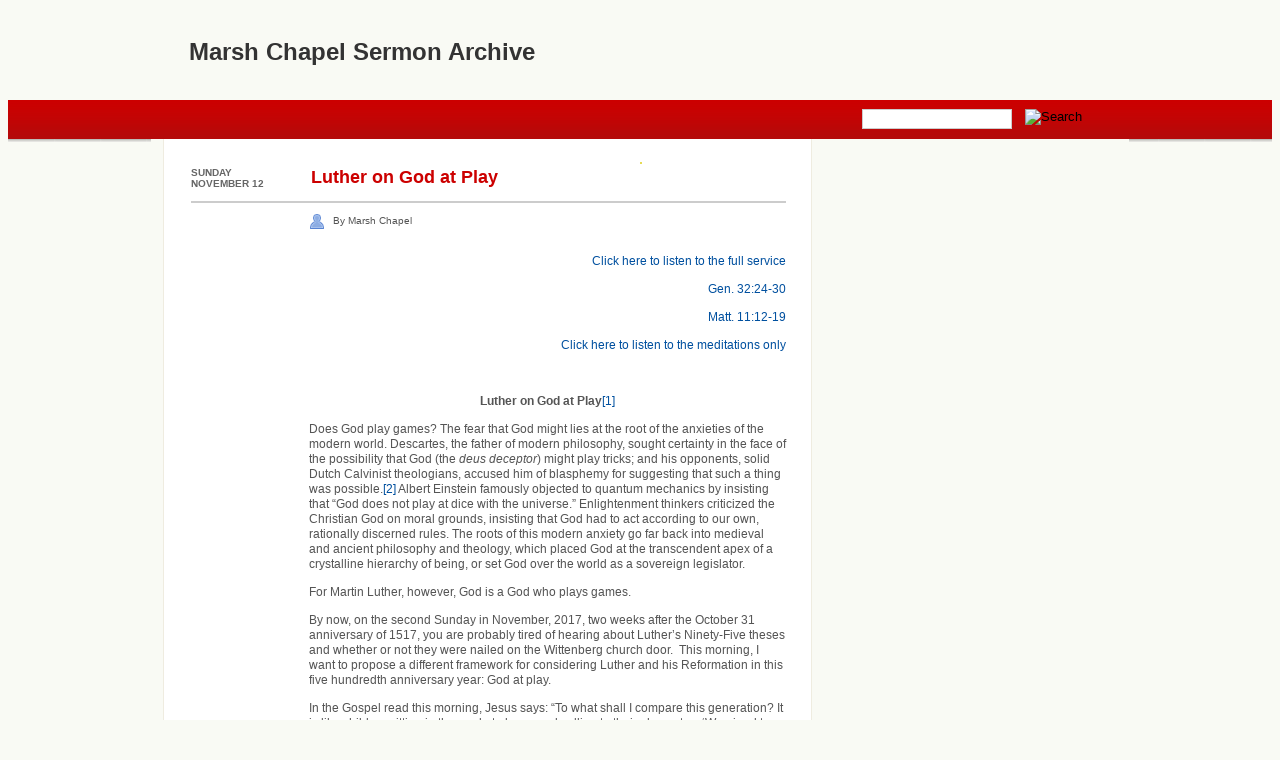

--- FILE ---
content_type: text/html; charset=UTF-8
request_url: https://blogs.bu.edu/sermons/2017/11/12/luther-on-god-at-play/
body_size: 117433
content:
<!DOCTYPE html PUBLIC "-//W3C//DTD XHTML 1.0 Transitional//EN" "http://www.w3.org/TR/xhtml1/DTD/xhtml1-transitional.dtd">
<html xmlns="http://www.w3.org/1999/xhtml" lang="en-US">
<head profile="http://gmpg.org/xfn/11">
<meta http-equiv="Content-Type" content="text/html; charset=UTF-8" /><script type="text/javascript">(window.NREUM||(NREUM={})).init={privacy:{cookies_enabled:true},ajax:{deny_list:[]},feature_flags:["soft_nav"]};(window.NREUM||(NREUM={})).loader_config={xpid:"UgUAV1RQGwQCVVNXAwY=",licenseKey:"b19c58809e",applicationID:"7212547",browserID:"7212556"};;/*! For license information please see nr-loader-full-1.307.0.min.js.LICENSE.txt */
(()=>{var e,t,r={384:(e,t,r)=>{"use strict";r.d(t,{NT:()=>a,US:()=>u,Zm:()=>o,bQ:()=>d,dV:()=>c,pV:()=>l});var n=r(6154),i=r(1863),s=r(1910);const a={beacon:"bam.nr-data.net",errorBeacon:"bam.nr-data.net"};function o(){return n.gm.NREUM||(n.gm.NREUM={}),void 0===n.gm.newrelic&&(n.gm.newrelic=n.gm.NREUM),n.gm.NREUM}function c(){let e=o();return e.o||(e.o={ST:n.gm.setTimeout,SI:n.gm.setImmediate||n.gm.setInterval,CT:n.gm.clearTimeout,XHR:n.gm.XMLHttpRequest,REQ:n.gm.Request,EV:n.gm.Event,PR:n.gm.Promise,MO:n.gm.MutationObserver,FETCH:n.gm.fetch,WS:n.gm.WebSocket},(0,s.i)(...Object.values(e.o))),e}function d(e,t){let r=o();r.initializedAgents??={},t.initializedAt={ms:(0,i.t)(),date:new Date},r.initializedAgents[e]=t}function u(e,t){o()[e]=t}function l(){return function(){let e=o();const t=e.info||{};e.info={beacon:a.beacon,errorBeacon:a.errorBeacon,...t}}(),function(){let e=o();const t=e.init||{};e.init={...t}}(),c(),function(){let e=o();const t=e.loader_config||{};e.loader_config={...t}}(),o()}},782:(e,t,r)=>{"use strict";r.d(t,{T:()=>n});const n=r(860).K7.pageViewTiming},860:(e,t,r)=>{"use strict";r.d(t,{$J:()=>u,K7:()=>c,P3:()=>d,XX:()=>i,Yy:()=>o,df:()=>s,qY:()=>n,v4:()=>a});const n="events",i="jserrors",s="browser/blobs",a="rum",o="browser/logs",c={ajax:"ajax",genericEvents:"generic_events",jserrors:i,logging:"logging",metrics:"metrics",pageAction:"page_action",pageViewEvent:"page_view_event",pageViewTiming:"page_view_timing",sessionReplay:"session_replay",sessionTrace:"session_trace",softNav:"soft_navigations",spa:"spa"},d={[c.pageViewEvent]:1,[c.pageViewTiming]:2,[c.metrics]:3,[c.jserrors]:4,[c.spa]:5,[c.ajax]:6,[c.sessionTrace]:7,[c.softNav]:8,[c.sessionReplay]:9,[c.logging]:10,[c.genericEvents]:11},u={[c.pageViewEvent]:a,[c.pageViewTiming]:n,[c.ajax]:n,[c.spa]:n,[c.softNav]:n,[c.metrics]:i,[c.jserrors]:i,[c.sessionTrace]:s,[c.sessionReplay]:s,[c.logging]:o,[c.genericEvents]:"ins"}},944:(e,t,r)=>{"use strict";r.d(t,{R:()=>i});var n=r(3241);function i(e,t){"function"==typeof console.debug&&(console.debug("New Relic Warning: https://github.com/newrelic/newrelic-browser-agent/blob/main/docs/warning-codes.md#".concat(e),t),(0,n.W)({agentIdentifier:null,drained:null,type:"data",name:"warn",feature:"warn",data:{code:e,secondary:t}}))}},993:(e,t,r)=>{"use strict";r.d(t,{A$:()=>s,ET:()=>a,TZ:()=>o,p_:()=>i});var n=r(860);const i={ERROR:"ERROR",WARN:"WARN",INFO:"INFO",DEBUG:"DEBUG",TRACE:"TRACE"},s={OFF:0,ERROR:1,WARN:2,INFO:3,DEBUG:4,TRACE:5},a="log",o=n.K7.logging},1687:(e,t,r)=>{"use strict";r.d(t,{Ak:()=>d,Ze:()=>h,x3:()=>u});var n=r(3241),i=r(7836),s=r(3606),a=r(860),o=r(2646);const c={};function d(e,t){const r={staged:!1,priority:a.P3[t]||0};l(e),c[e].get(t)||c[e].set(t,r)}function u(e,t){e&&c[e]&&(c[e].get(t)&&c[e].delete(t),p(e,t,!1),c[e].size&&f(e))}function l(e){if(!e)throw new Error("agentIdentifier required");c[e]||(c[e]=new Map)}function h(e="",t="feature",r=!1){if(l(e),!e||!c[e].get(t)||r)return p(e,t);c[e].get(t).staged=!0,f(e)}function f(e){const t=Array.from(c[e]);t.every(([e,t])=>t.staged)&&(t.sort((e,t)=>e[1].priority-t[1].priority),t.forEach(([t])=>{c[e].delete(t),p(e,t)}))}function p(e,t,r=!0){const a=e?i.ee.get(e):i.ee,c=s.i.handlers;if(!a.aborted&&a.backlog&&c){if((0,n.W)({agentIdentifier:e,type:"lifecycle",name:"drain",feature:t}),r){const e=a.backlog[t],r=c[t];if(r){for(let t=0;e&&t<e.length;++t)g(e[t],r);Object.entries(r).forEach(([e,t])=>{Object.values(t||{}).forEach(t=>{t[0]?.on&&t[0]?.context()instanceof o.y&&t[0].on(e,t[1])})})}}a.isolatedBacklog||delete c[t],a.backlog[t]=null,a.emit("drain-"+t,[])}}function g(e,t){var r=e[1];Object.values(t[r]||{}).forEach(t=>{var r=e[0];if(t[0]===r){var n=t[1],i=e[3],s=e[2];n.apply(i,s)}})}},1738:(e,t,r)=>{"use strict";r.d(t,{U:()=>f,Y:()=>h});var n=r(3241),i=r(9908),s=r(1863),a=r(944),o=r(5701),c=r(3969),d=r(8362),u=r(860),l=r(4261);function h(e,t,r,s){const h=s||r;!h||h[e]&&h[e]!==d.d.prototype[e]||(h[e]=function(){(0,i.p)(c.xV,["API/"+e+"/called"],void 0,u.K7.metrics,r.ee),(0,n.W)({agentIdentifier:r.agentIdentifier,drained:!!o.B?.[r.agentIdentifier],type:"data",name:"api",feature:l.Pl+e,data:{}});try{return t.apply(this,arguments)}catch(e){(0,a.R)(23,e)}})}function f(e,t,r,n,a){const o=e.info;null===r?delete o.jsAttributes[t]:o.jsAttributes[t]=r,(a||null===r)&&(0,i.p)(l.Pl+n,[(0,s.t)(),t,r],void 0,"session",e.ee)}},1741:(e,t,r)=>{"use strict";r.d(t,{W:()=>s});var n=r(944),i=r(4261);class s{#e(e,...t){if(this[e]!==s.prototype[e])return this[e](...t);(0,n.R)(35,e)}addPageAction(e,t){return this.#e(i.hG,e,t)}register(e){return this.#e(i.eY,e)}recordCustomEvent(e,t){return this.#e(i.fF,e,t)}setPageViewName(e,t){return this.#e(i.Fw,e,t)}setCustomAttribute(e,t,r){return this.#e(i.cD,e,t,r)}noticeError(e,t){return this.#e(i.o5,e,t)}setUserId(e,t=!1){return this.#e(i.Dl,e,t)}setApplicationVersion(e){return this.#e(i.nb,e)}setErrorHandler(e){return this.#e(i.bt,e)}addRelease(e,t){return this.#e(i.k6,e,t)}log(e,t){return this.#e(i.$9,e,t)}start(){return this.#e(i.d3)}finished(e){return this.#e(i.BL,e)}recordReplay(){return this.#e(i.CH)}pauseReplay(){return this.#e(i.Tb)}addToTrace(e){return this.#e(i.U2,e)}setCurrentRouteName(e){return this.#e(i.PA,e)}interaction(e){return this.#e(i.dT,e)}wrapLogger(e,t,r){return this.#e(i.Wb,e,t,r)}measure(e,t){return this.#e(i.V1,e,t)}consent(e){return this.#e(i.Pv,e)}}},1863:(e,t,r)=>{"use strict";function n(){return Math.floor(performance.now())}r.d(t,{t:()=>n})},1910:(e,t,r)=>{"use strict";r.d(t,{i:()=>s});var n=r(944);const i=new Map;function s(...e){return e.every(e=>{if(i.has(e))return i.get(e);const t="function"==typeof e?e.toString():"",r=t.includes("[native code]"),s=t.includes("nrWrapper");return r||s||(0,n.R)(64,e?.name||t),i.set(e,r),r})}},2555:(e,t,r)=>{"use strict";r.d(t,{D:()=>o,f:()=>a});var n=r(384),i=r(8122);const s={beacon:n.NT.beacon,errorBeacon:n.NT.errorBeacon,licenseKey:void 0,applicationID:void 0,sa:void 0,queueTime:void 0,applicationTime:void 0,ttGuid:void 0,user:void 0,account:void 0,product:void 0,extra:void 0,jsAttributes:{},userAttributes:void 0,atts:void 0,transactionName:void 0,tNamePlain:void 0};function a(e){try{return!!e.licenseKey&&!!e.errorBeacon&&!!e.applicationID}catch(e){return!1}}const o=e=>(0,i.a)(e,s)},2614:(e,t,r)=>{"use strict";r.d(t,{BB:()=>a,H3:()=>n,g:()=>d,iL:()=>c,tS:()=>o,uh:()=>i,wk:()=>s});const n="NRBA",i="SESSION",s=144e5,a=18e5,o={STARTED:"session-started",PAUSE:"session-pause",RESET:"session-reset",RESUME:"session-resume",UPDATE:"session-update"},c={SAME_TAB:"same-tab",CROSS_TAB:"cross-tab"},d={OFF:0,FULL:1,ERROR:2}},2646:(e,t,r)=>{"use strict";r.d(t,{y:()=>n});class n{constructor(e){this.contextId=e}}},2843:(e,t,r)=>{"use strict";r.d(t,{G:()=>s,u:()=>i});var n=r(3878);function i(e,t=!1,r,i){(0,n.DD)("visibilitychange",function(){if(t)return void("hidden"===document.visibilityState&&e());e(document.visibilityState)},r,i)}function s(e,t,r){(0,n.sp)("pagehide",e,t,r)}},3241:(e,t,r)=>{"use strict";r.d(t,{W:()=>s});var n=r(6154);const i="newrelic";function s(e={}){try{n.gm.dispatchEvent(new CustomEvent(i,{detail:e}))}catch(e){}}},3304:(e,t,r)=>{"use strict";r.d(t,{A:()=>s});var n=r(7836);const i=()=>{const e=new WeakSet;return(t,r)=>{if("object"==typeof r&&null!==r){if(e.has(r))return;e.add(r)}return r}};function s(e){try{return JSON.stringify(e,i())??""}catch(e){try{n.ee.emit("internal-error",[e])}catch(e){}return""}}},3333:(e,t,r)=>{"use strict";r.d(t,{$v:()=>u,TZ:()=>n,Xh:()=>c,Zp:()=>i,kd:()=>d,mq:()=>o,nf:()=>a,qN:()=>s});const n=r(860).K7.genericEvents,i=["auxclick","click","copy","keydown","paste","scrollend"],s=["focus","blur"],a=4,o=1e3,c=2e3,d=["PageAction","UserAction","BrowserPerformance"],u={RESOURCES:"experimental.resources",REGISTER:"register"}},3434:(e,t,r)=>{"use strict";r.d(t,{Jt:()=>s,YM:()=>d});var n=r(7836),i=r(5607);const s="nr@original:".concat(i.W),a=50;var o=Object.prototype.hasOwnProperty,c=!1;function d(e,t){return e||(e=n.ee),r.inPlace=function(e,t,n,i,s){n||(n="");const a="-"===n.charAt(0);for(let o=0;o<t.length;o++){const c=t[o],d=e[c];l(d)||(e[c]=r(d,a?c+n:n,i,c,s))}},r.flag=s,r;function r(t,r,n,c,d){return l(t)?t:(r||(r=""),nrWrapper[s]=t,function(e,t,r){if(Object.defineProperty&&Object.keys)try{return Object.keys(e).forEach(function(r){Object.defineProperty(t,r,{get:function(){return e[r]},set:function(t){return e[r]=t,t}})}),t}catch(e){u([e],r)}for(var n in e)o.call(e,n)&&(t[n]=e[n])}(t,nrWrapper,e),nrWrapper);function nrWrapper(){var s,o,l,h;let f;try{o=this,s=[...arguments],l="function"==typeof n?n(s,o):n||{}}catch(t){u([t,"",[s,o,c],l],e)}i(r+"start",[s,o,c],l,d);const p=performance.now();let g;try{return h=t.apply(o,s),g=performance.now(),h}catch(e){throw g=performance.now(),i(r+"err",[s,o,e],l,d),f=e,f}finally{const e=g-p,t={start:p,end:g,duration:e,isLongTask:e>=a,methodName:c,thrownError:f};t.isLongTask&&i("long-task",[t,o],l,d),i(r+"end",[s,o,h],l,d)}}}function i(r,n,i,s){if(!c||t){var a=c;c=!0;try{e.emit(r,n,i,t,s)}catch(t){u([t,r,n,i],e)}c=a}}}function u(e,t){t||(t=n.ee);try{t.emit("internal-error",e)}catch(e){}}function l(e){return!(e&&"function"==typeof e&&e.apply&&!e[s])}},3606:(e,t,r)=>{"use strict";r.d(t,{i:()=>s});var n=r(9908);s.on=a;var i=s.handlers={};function s(e,t,r,s){a(s||n.d,i,e,t,r)}function a(e,t,r,i,s){s||(s="feature"),e||(e=n.d);var a=t[s]=t[s]||{};(a[r]=a[r]||[]).push([e,i])}},3738:(e,t,r)=>{"use strict";r.d(t,{He:()=>i,Kp:()=>o,Lc:()=>d,Rz:()=>u,TZ:()=>n,bD:()=>s,d3:()=>a,jx:()=>l,sl:()=>h,uP:()=>c});const n=r(860).K7.sessionTrace,i="bstResource",s="resource",a="-start",o="-end",c="fn"+a,d="fn"+o,u="pushState",l=1e3,h=3e4},3785:(e,t,r)=>{"use strict";r.d(t,{R:()=>c,b:()=>d});var n=r(9908),i=r(1863),s=r(860),a=r(3969),o=r(993);function c(e,t,r={},c=o.p_.INFO,d=!0,u,l=(0,i.t)()){(0,n.p)(a.xV,["API/logging/".concat(c.toLowerCase(),"/called")],void 0,s.K7.metrics,e),(0,n.p)(o.ET,[l,t,r,c,d,u],void 0,s.K7.logging,e)}function d(e){return"string"==typeof e&&Object.values(o.p_).some(t=>t===e.toUpperCase().trim())}},3878:(e,t,r)=>{"use strict";function n(e,t){return{capture:e,passive:!1,signal:t}}function i(e,t,r=!1,i){window.addEventListener(e,t,n(r,i))}function s(e,t,r=!1,i){document.addEventListener(e,t,n(r,i))}r.d(t,{DD:()=>s,jT:()=>n,sp:()=>i})},3969:(e,t,r)=>{"use strict";r.d(t,{TZ:()=>n,XG:()=>o,rs:()=>i,xV:()=>a,z_:()=>s});const n=r(860).K7.metrics,i="sm",s="cm",a="storeSupportabilityMetrics",o="storeEventMetrics"},4234:(e,t,r)=>{"use strict";r.d(t,{W:()=>s});var n=r(7836),i=r(1687);class s{constructor(e,t){this.agentIdentifier=e,this.ee=n.ee.get(e),this.featureName=t,this.blocked=!1}deregisterDrain(){(0,i.x3)(this.agentIdentifier,this.featureName)}}},4261:(e,t,r)=>{"use strict";r.d(t,{$9:()=>d,BL:()=>o,CH:()=>f,Dl:()=>w,Fw:()=>y,PA:()=>m,Pl:()=>n,Pv:()=>E,Tb:()=>l,U2:()=>s,V1:()=>T,Wb:()=>x,bt:()=>b,cD:()=>v,d3:()=>R,dT:()=>c,eY:()=>p,fF:()=>h,hG:()=>i,k6:()=>a,nb:()=>g,o5:()=>u});const n="api-",i="addPageAction",s="addToTrace",a="addRelease",o="finished",c="interaction",d="log",u="noticeError",l="pauseReplay",h="recordCustomEvent",f="recordReplay",p="register",g="setApplicationVersion",m="setCurrentRouteName",v="setCustomAttribute",b="setErrorHandler",y="setPageViewName",w="setUserId",R="start",x="wrapLogger",T="measure",E="consent"},4387:(e,t,r)=>{"use strict";function n(e={}){return!(!e.id||!e.name)}function i(e){return"string"==typeof e&&e.trim().length<501||"number"==typeof e}function s(e,t){if(2!==t?.harvestEndpointVersion)return{};const r=t.agentRef.runtime.appMetadata.agents[0].entityGuid;return n(e)?{"source.id":e.id,"source.name":e.name,"source.type":e.type,"parent.id":e.parent?.id||r}:{"entity.guid":r,appId:t.agentRef.info.applicationID}}r.d(t,{Ux:()=>s,c7:()=>n,yo:()=>i})},5205:(e,t,r)=>{"use strict";r.d(t,{j:()=>S});var n=r(384),i=r(1741);var s=r(2555),a=r(3333);const o=e=>{if(!e||"string"!=typeof e)return!1;try{document.createDocumentFragment().querySelector(e)}catch{return!1}return!0};var c=r(2614),d=r(944),u=r(8122);const l="[data-nr-mask]",h=e=>(0,u.a)(e,(()=>{const e={feature_flags:[],experimental:{allow_registered_children:!1,resources:!1},mask_selector:"*",block_selector:"[data-nr-block]",mask_input_options:{color:!1,date:!1,"datetime-local":!1,email:!1,month:!1,number:!1,range:!1,search:!1,tel:!1,text:!1,time:!1,url:!1,week:!1,textarea:!1,select:!1,password:!0}};return{ajax:{deny_list:void 0,block_internal:!0,enabled:!0,autoStart:!0},api:{get allow_registered_children(){return e.feature_flags.includes(a.$v.REGISTER)||e.experimental.allow_registered_children},set allow_registered_children(t){e.experimental.allow_registered_children=t},duplicate_registered_data:!1},browser_consent_mode:{enabled:!1},distributed_tracing:{enabled:void 0,exclude_newrelic_header:void 0,cors_use_newrelic_header:void 0,cors_use_tracecontext_headers:void 0,allowed_origins:void 0},get feature_flags(){return e.feature_flags},set feature_flags(t){e.feature_flags=t},generic_events:{enabled:!0,autoStart:!0},harvest:{interval:30},jserrors:{enabled:!0,autoStart:!0},logging:{enabled:!0,autoStart:!0},metrics:{enabled:!0,autoStart:!0},obfuscate:void 0,page_action:{enabled:!0},page_view_event:{enabled:!0,autoStart:!0},page_view_timing:{enabled:!0,autoStart:!0},performance:{capture_marks:!1,capture_measures:!1,capture_detail:!0,resources:{get enabled(){return e.feature_flags.includes(a.$v.RESOURCES)||e.experimental.resources},set enabled(t){e.experimental.resources=t},asset_types:[],first_party_domains:[],ignore_newrelic:!0}},privacy:{cookies_enabled:!0},proxy:{assets:void 0,beacon:void 0},session:{expiresMs:c.wk,inactiveMs:c.BB},session_replay:{autoStart:!0,enabled:!1,preload:!1,sampling_rate:10,error_sampling_rate:100,collect_fonts:!1,inline_images:!1,fix_stylesheets:!0,mask_all_inputs:!0,get mask_text_selector(){return e.mask_selector},set mask_text_selector(t){o(t)?e.mask_selector="".concat(t,",").concat(l):""===t||null===t?e.mask_selector=l:(0,d.R)(5,t)},get block_class(){return"nr-block"},get ignore_class(){return"nr-ignore"},get mask_text_class(){return"nr-mask"},get block_selector(){return e.block_selector},set block_selector(t){o(t)?e.block_selector+=",".concat(t):""!==t&&(0,d.R)(6,t)},get mask_input_options(){return e.mask_input_options},set mask_input_options(t){t&&"object"==typeof t?e.mask_input_options={...t,password:!0}:(0,d.R)(7,t)}},session_trace:{enabled:!0,autoStart:!0},soft_navigations:{enabled:!0,autoStart:!0},spa:{enabled:!0,autoStart:!0},ssl:void 0,user_actions:{enabled:!0,elementAttributes:["id","className","tagName","type"]}}})());var f=r(6154),p=r(9324);let g=0;const m={buildEnv:p.F3,distMethod:p.Xs,version:p.xv,originTime:f.WN},v={consented:!1},b={appMetadata:{},get consented(){return this.session?.state?.consent||v.consented},set consented(e){v.consented=e},customTransaction:void 0,denyList:void 0,disabled:!1,harvester:void 0,isolatedBacklog:!1,isRecording:!1,loaderType:void 0,maxBytes:3e4,obfuscator:void 0,onerror:void 0,ptid:void 0,releaseIds:{},session:void 0,timeKeeper:void 0,registeredEntities:[],jsAttributesMetadata:{bytes:0},get harvestCount(){return++g}},y=e=>{const t=(0,u.a)(e,b),r=Object.keys(m).reduce((e,t)=>(e[t]={value:m[t],writable:!1,configurable:!0,enumerable:!0},e),{});return Object.defineProperties(t,r)};var w=r(5701);const R=e=>{const t=e.startsWith("http");e+="/",r.p=t?e:"https://"+e};var x=r(7836),T=r(3241);const E={accountID:void 0,trustKey:void 0,agentID:void 0,licenseKey:void 0,applicationID:void 0,xpid:void 0},A=e=>(0,u.a)(e,E),_=new Set;function S(e,t={},r,a){let{init:o,info:c,loader_config:d,runtime:u={},exposed:l=!0}=t;if(!c){const e=(0,n.pV)();o=e.init,c=e.info,d=e.loader_config}e.init=h(o||{}),e.loader_config=A(d||{}),c.jsAttributes??={},f.bv&&(c.jsAttributes.isWorker=!0),e.info=(0,s.D)(c);const p=e.init,g=[c.beacon,c.errorBeacon];_.has(e.agentIdentifier)||(p.proxy.assets&&(R(p.proxy.assets),g.push(p.proxy.assets)),p.proxy.beacon&&g.push(p.proxy.beacon),e.beacons=[...g],function(e){const t=(0,n.pV)();Object.getOwnPropertyNames(i.W.prototype).forEach(r=>{const n=i.W.prototype[r];if("function"!=typeof n||"constructor"===n)return;let s=t[r];e[r]&&!1!==e.exposed&&"micro-agent"!==e.runtime?.loaderType&&(t[r]=(...t)=>{const n=e[r](...t);return s?s(...t):n})})}(e),(0,n.US)("activatedFeatures",w.B)),u.denyList=[...p.ajax.deny_list||[],...p.ajax.block_internal?g:[]],u.ptid=e.agentIdentifier,u.loaderType=r,e.runtime=y(u),_.has(e.agentIdentifier)||(e.ee=x.ee.get(e.agentIdentifier),e.exposed=l,(0,T.W)({agentIdentifier:e.agentIdentifier,drained:!!w.B?.[e.agentIdentifier],type:"lifecycle",name:"initialize",feature:void 0,data:e.config})),_.add(e.agentIdentifier)}},5270:(e,t,r)=>{"use strict";r.d(t,{Aw:()=>a,SR:()=>s,rF:()=>o});var n=r(384),i=r(7767);function s(e){return!!(0,n.dV)().o.MO&&(0,i.V)(e)&&!0===e?.session_trace.enabled}function a(e){return!0===e?.session_replay.preload&&s(e)}function o(e,t){try{if("string"==typeof t?.type){if("password"===t.type.toLowerCase())return"*".repeat(e?.length||0);if(void 0!==t?.dataset?.nrUnmask||t?.classList?.contains("nr-unmask"))return e}}catch(e){}return"string"==typeof e?e.replace(/[\S]/g,"*"):"*".repeat(e?.length||0)}},5289:(e,t,r)=>{"use strict";r.d(t,{GG:()=>a,Qr:()=>c,sB:()=>o});var n=r(3878),i=r(6389);function s(){return"undefined"==typeof document||"complete"===document.readyState}function a(e,t){if(s())return e();const r=(0,i.J)(e),a=setInterval(()=>{s()&&(clearInterval(a),r())},500);(0,n.sp)("load",r,t)}function o(e){if(s())return e();(0,n.DD)("DOMContentLoaded",e)}function c(e){if(s())return e();(0,n.sp)("popstate",e)}},5607:(e,t,r)=>{"use strict";r.d(t,{W:()=>n});const n=(0,r(9566).bz)()},5701:(e,t,r)=>{"use strict";r.d(t,{B:()=>s,t:()=>a});var n=r(3241);const i=new Set,s={};function a(e,t){const r=t.agentIdentifier;s[r]??={},e&&"object"==typeof e&&(i.has(r)||(t.ee.emit("rumresp",[e]),s[r]=e,i.add(r),(0,n.W)({agentIdentifier:r,loaded:!0,drained:!0,type:"lifecycle",name:"load",feature:void 0,data:e})))}},6154:(e,t,r)=>{"use strict";r.d(t,{OF:()=>d,RI:()=>i,WN:()=>h,bv:()=>s,eN:()=>f,gm:()=>a,lR:()=>l,m:()=>c,mw:()=>o,sb:()=>u});var n=r(1863);const i="undefined"!=typeof window&&!!window.document,s="undefined"!=typeof WorkerGlobalScope&&("undefined"!=typeof self&&self instanceof WorkerGlobalScope&&self.navigator instanceof WorkerNavigator||"undefined"!=typeof globalThis&&globalThis instanceof WorkerGlobalScope&&globalThis.navigator instanceof WorkerNavigator),a=i?window:"undefined"!=typeof WorkerGlobalScope&&("undefined"!=typeof self&&self instanceof WorkerGlobalScope&&self||"undefined"!=typeof globalThis&&globalThis instanceof WorkerGlobalScope&&globalThis),o=Boolean("hidden"===a?.document?.visibilityState),c=""+a?.location,d=/iPad|iPhone|iPod/.test(a.navigator?.userAgent),u=d&&"undefined"==typeof SharedWorker,l=(()=>{const e=a.navigator?.userAgent?.match(/Firefox[/\s](\d+\.\d+)/);return Array.isArray(e)&&e.length>=2?+e[1]:0})(),h=Date.now()-(0,n.t)(),f=()=>"undefined"!=typeof PerformanceNavigationTiming&&a?.performance?.getEntriesByType("navigation")?.[0]?.responseStart},6344:(e,t,r)=>{"use strict";r.d(t,{BB:()=>u,Qb:()=>l,TZ:()=>i,Ug:()=>a,Vh:()=>s,_s:()=>o,bc:()=>d,yP:()=>c});var n=r(2614);const i=r(860).K7.sessionReplay,s="errorDuringReplay",a=.12,o={DomContentLoaded:0,Load:1,FullSnapshot:2,IncrementalSnapshot:3,Meta:4,Custom:5},c={[n.g.ERROR]:15e3,[n.g.FULL]:3e5,[n.g.OFF]:0},d={RESET:{message:"Session was reset",sm:"Reset"},IMPORT:{message:"Recorder failed to import",sm:"Import"},TOO_MANY:{message:"429: Too Many Requests",sm:"Too-Many"},TOO_BIG:{message:"Payload was too large",sm:"Too-Big"},CROSS_TAB:{message:"Session Entity was set to OFF on another tab",sm:"Cross-Tab"},ENTITLEMENTS:{message:"Session Replay is not allowed and will not be started",sm:"Entitlement"}},u=5e3,l={API:"api",RESUME:"resume",SWITCH_TO_FULL:"switchToFull",INITIALIZE:"initialize",PRELOAD:"preload"}},6389:(e,t,r)=>{"use strict";function n(e,t=500,r={}){const n=r?.leading||!1;let i;return(...r)=>{n&&void 0===i&&(e.apply(this,r),i=setTimeout(()=>{i=clearTimeout(i)},t)),n||(clearTimeout(i),i=setTimeout(()=>{e.apply(this,r)},t))}}function i(e){let t=!1;return(...r)=>{t||(t=!0,e.apply(this,r))}}r.d(t,{J:()=>i,s:()=>n})},6630:(e,t,r)=>{"use strict";r.d(t,{T:()=>n});const n=r(860).K7.pageViewEvent},6774:(e,t,r)=>{"use strict";r.d(t,{T:()=>n});const n=r(860).K7.jserrors},7295:(e,t,r)=>{"use strict";r.d(t,{Xv:()=>a,gX:()=>i,iW:()=>s});var n=[];function i(e){if(!e||s(e))return!1;if(0===n.length)return!0;if("*"===n[0].hostname)return!1;for(var t=0;t<n.length;t++){var r=n[t];if(r.hostname.test(e.hostname)&&r.pathname.test(e.pathname))return!1}return!0}function s(e){return void 0===e.hostname}function a(e){if(n=[],e&&e.length)for(var t=0;t<e.length;t++){let r=e[t];if(!r)continue;if("*"===r)return void(n=[{hostname:"*"}]);0===r.indexOf("http://")?r=r.substring(7):0===r.indexOf("https://")&&(r=r.substring(8));const i=r.indexOf("/");let s,a;i>0?(s=r.substring(0,i),a=r.substring(i)):(s=r,a="*");let[c]=s.split(":");n.push({hostname:o(c),pathname:o(a,!0)})}}function o(e,t=!1){const r=e.replace(/[.+?^${}()|[\]\\]/g,e=>"\\"+e).replace(/\*/g,".*?");return new RegExp((t?"^":"")+r+"$")}},7485:(e,t,r)=>{"use strict";r.d(t,{D:()=>i});var n=r(6154);function i(e){if(0===(e||"").indexOf("data:"))return{protocol:"data"};try{const t=new URL(e,location.href),r={port:t.port,hostname:t.hostname,pathname:t.pathname,search:t.search,protocol:t.protocol.slice(0,t.protocol.indexOf(":")),sameOrigin:t.protocol===n.gm?.location?.protocol&&t.host===n.gm?.location?.host};return r.port&&""!==r.port||("http:"===t.protocol&&(r.port="80"),"https:"===t.protocol&&(r.port="443")),r.pathname&&""!==r.pathname?r.pathname.startsWith("/")||(r.pathname="/".concat(r.pathname)):r.pathname="/",r}catch(e){return{}}}},7699:(e,t,r)=>{"use strict";r.d(t,{It:()=>s,KC:()=>o,No:()=>i,qh:()=>a});var n=r(860);const i=16e3,s=1e6,a="SESSION_ERROR",o={[n.K7.logging]:!0,[n.K7.genericEvents]:!1,[n.K7.jserrors]:!1,[n.K7.ajax]:!1}},7767:(e,t,r)=>{"use strict";r.d(t,{V:()=>i});var n=r(6154);const i=e=>n.RI&&!0===e?.privacy.cookies_enabled},7836:(e,t,r)=>{"use strict";r.d(t,{P:()=>o,ee:()=>c});var n=r(384),i=r(8990),s=r(2646),a=r(5607);const o="nr@context:".concat(a.W),c=function e(t,r){var n={},a={},u={},l=!1;try{l=16===r.length&&d.initializedAgents?.[r]?.runtime.isolatedBacklog}catch(e){}var h={on:p,addEventListener:p,removeEventListener:function(e,t){var r=n[e];if(!r)return;for(var i=0;i<r.length;i++)r[i]===t&&r.splice(i,1)},emit:function(e,r,n,i,s){!1!==s&&(s=!0);if(c.aborted&&!i)return;t&&s&&t.emit(e,r,n);var o=f(n);g(e).forEach(e=>{e.apply(o,r)});var d=v()[a[e]];d&&d.push([h,e,r,o]);return o},get:m,listeners:g,context:f,buffer:function(e,t){const r=v();if(t=t||"feature",h.aborted)return;Object.entries(e||{}).forEach(([e,n])=>{a[n]=t,t in r||(r[t]=[])})},abort:function(){h._aborted=!0,Object.keys(h.backlog).forEach(e=>{delete h.backlog[e]})},isBuffering:function(e){return!!v()[a[e]]},debugId:r,backlog:l?{}:t&&"object"==typeof t.backlog?t.backlog:{},isolatedBacklog:l};return Object.defineProperty(h,"aborted",{get:()=>{let e=h._aborted||!1;return e||(t&&(e=t.aborted),e)}}),h;function f(e){return e&&e instanceof s.y?e:e?(0,i.I)(e,o,()=>new s.y(o)):new s.y(o)}function p(e,t){n[e]=g(e).concat(t)}function g(e){return n[e]||[]}function m(t){return u[t]=u[t]||e(h,t)}function v(){return h.backlog}}(void 0,"globalEE"),d=(0,n.Zm)();d.ee||(d.ee=c)},8122:(e,t,r)=>{"use strict";r.d(t,{a:()=>i});var n=r(944);function i(e,t){try{if(!e||"object"!=typeof e)return(0,n.R)(3);if(!t||"object"!=typeof t)return(0,n.R)(4);const r=Object.create(Object.getPrototypeOf(t),Object.getOwnPropertyDescriptors(t)),s=0===Object.keys(r).length?e:r;for(let a in s)if(void 0!==e[a])try{if(null===e[a]){r[a]=null;continue}Array.isArray(e[a])&&Array.isArray(t[a])?r[a]=Array.from(new Set([...e[a],...t[a]])):"object"==typeof e[a]&&"object"==typeof t[a]?r[a]=i(e[a],t[a]):r[a]=e[a]}catch(e){r[a]||(0,n.R)(1,e)}return r}catch(e){(0,n.R)(2,e)}}},8139:(e,t,r)=>{"use strict";r.d(t,{u:()=>h});var n=r(7836),i=r(3434),s=r(8990),a=r(6154);const o={},c=a.gm.XMLHttpRequest,d="addEventListener",u="removeEventListener",l="nr@wrapped:".concat(n.P);function h(e){var t=function(e){return(e||n.ee).get("events")}(e);if(o[t.debugId]++)return t;o[t.debugId]=1;var r=(0,i.YM)(t,!0);function h(e){r.inPlace(e,[d,u],"-",p)}function p(e,t){return e[1]}return"getPrototypeOf"in Object&&(a.RI&&f(document,h),c&&f(c.prototype,h),f(a.gm,h)),t.on(d+"-start",function(e,t){var n=e[1];if(null!==n&&("function"==typeof n||"object"==typeof n)&&"newrelic"!==e[0]){var i=(0,s.I)(n,l,function(){var e={object:function(){if("function"!=typeof n.handleEvent)return;return n.handleEvent.apply(n,arguments)},function:n}[typeof n];return e?r(e,"fn-",null,e.name||"anonymous"):n});this.wrapped=e[1]=i}}),t.on(u+"-start",function(e){e[1]=this.wrapped||e[1]}),t}function f(e,t,...r){let n=e;for(;"object"==typeof n&&!Object.prototype.hasOwnProperty.call(n,d);)n=Object.getPrototypeOf(n);n&&t(n,...r)}},8362:(e,t,r)=>{"use strict";r.d(t,{d:()=>s});var n=r(9566),i=r(1741);class s extends i.W{agentIdentifier=(0,n.LA)(16)}},8374:(e,t,r)=>{r.nc=(()=>{try{return document?.currentScript?.nonce}catch(e){}return""})()},8990:(e,t,r)=>{"use strict";r.d(t,{I:()=>i});var n=Object.prototype.hasOwnProperty;function i(e,t,r){if(n.call(e,t))return e[t];var i=r();if(Object.defineProperty&&Object.keys)try{return Object.defineProperty(e,t,{value:i,writable:!0,enumerable:!1}),i}catch(e){}return e[t]=i,i}},9300:(e,t,r)=>{"use strict";r.d(t,{T:()=>n});const n=r(860).K7.ajax},9324:(e,t,r)=>{"use strict";r.d(t,{AJ:()=>a,F3:()=>i,Xs:()=>s,Yq:()=>o,xv:()=>n});const n="1.307.0",i="PROD",s="CDN",a="@newrelic/rrweb",o="1.0.1"},9566:(e,t,r)=>{"use strict";r.d(t,{LA:()=>o,ZF:()=>c,bz:()=>a,el:()=>d});var n=r(6154);const i="xxxxxxxx-xxxx-4xxx-yxxx-xxxxxxxxxxxx";function s(e,t){return e?15&e[t]:16*Math.random()|0}function a(){const e=n.gm?.crypto||n.gm?.msCrypto;let t,r=0;return e&&e.getRandomValues&&(t=e.getRandomValues(new Uint8Array(30))),i.split("").map(e=>"x"===e?s(t,r++).toString(16):"y"===e?(3&s()|8).toString(16):e).join("")}function o(e){const t=n.gm?.crypto||n.gm?.msCrypto;let r,i=0;t&&t.getRandomValues&&(r=t.getRandomValues(new Uint8Array(e)));const a=[];for(var o=0;o<e;o++)a.push(s(r,i++).toString(16));return a.join("")}function c(){return o(16)}function d(){return o(32)}},9908:(e,t,r)=>{"use strict";r.d(t,{d:()=>n,p:()=>i});var n=r(7836).ee.get("handle");function i(e,t,r,i,s){s?(s.buffer([e],i),s.emit(e,t,r)):(n.buffer([e],i),n.emit(e,t,r))}}},n={};function i(e){var t=n[e];if(void 0!==t)return t.exports;var s=n[e]={exports:{}};return r[e](s,s.exports,i),s.exports}i.m=r,i.d=(e,t)=>{for(var r in t)i.o(t,r)&&!i.o(e,r)&&Object.defineProperty(e,r,{enumerable:!0,get:t[r]})},i.f={},i.e=e=>Promise.all(Object.keys(i.f).reduce((t,r)=>(i.f[r](e,t),t),[])),i.u=e=>({95:"nr-full-compressor",222:"nr-full-recorder",891:"nr-full"}[e]+"-1.307.0.min.js"),i.o=(e,t)=>Object.prototype.hasOwnProperty.call(e,t),e={},t="NRBA-1.307.0.PROD:",i.l=(r,n,s,a)=>{if(e[r])e[r].push(n);else{var o,c;if(void 0!==s)for(var d=document.getElementsByTagName("script"),u=0;u<d.length;u++){var l=d[u];if(l.getAttribute("src")==r||l.getAttribute("data-webpack")==t+s){o=l;break}}if(!o){c=!0;var h={891:"sha512-sH9b1vawmxY9CBAXeIEMChy94Paws6LTdzOKmYb7Yv7ty3akxNyuRWPa7vKo+N5pgLKfZ+rr1V58fqKnMuxWLg==",222:"sha512-b0jX/Dk1FxVP6/by1os1Ps8hJpaq0YSXztbDUd8/LjOd174d8oxLSDllN3EDdiPEKYO9S51hOP7niSvzY7faGQ==",95:"sha512-EpklKhlCC2CuLyBzel9qzCZL/I7nKylnhjdJVmP8pPcukyDIUETsMzhV1MEGPx6qHgfyi9ABF2PQUQZxFhdPCg=="};(o=document.createElement("script")).charset="utf-8",i.nc&&o.setAttribute("nonce",i.nc),o.setAttribute("data-webpack",t+s),o.src=r,0!==o.src.indexOf(window.location.origin+"/")&&(o.crossOrigin="anonymous"),h[a]&&(o.integrity=h[a])}e[r]=[n];var f=(t,n)=>{o.onerror=o.onload=null,clearTimeout(p);var i=e[r];if(delete e[r],o.parentNode&&o.parentNode.removeChild(o),i&&i.forEach(e=>e(n)),t)return t(n)},p=setTimeout(f.bind(null,void 0,{type:"timeout",target:o}),12e4);o.onerror=f.bind(null,o.onerror),o.onload=f.bind(null,o.onload),c&&document.head.appendChild(o)}},i.r=e=>{"undefined"!=typeof Symbol&&Symbol.toStringTag&&Object.defineProperty(e,Symbol.toStringTag,{value:"Module"}),Object.defineProperty(e,"__esModule",{value:!0})},i.p="https://js-agent.newrelic.com/",(()=>{var e={85:0,959:0};i.f.j=(t,r)=>{var n=i.o(e,t)?e[t]:void 0;if(0!==n)if(n)r.push(n[2]);else{var s=new Promise((r,i)=>n=e[t]=[r,i]);r.push(n[2]=s);var a=i.p+i.u(t),o=new Error;i.l(a,r=>{if(i.o(e,t)&&(0!==(n=e[t])&&(e[t]=void 0),n)){var s=r&&("load"===r.type?"missing":r.type),a=r&&r.target&&r.target.src;o.message="Loading chunk "+t+" failed: ("+s+": "+a+")",o.name="ChunkLoadError",o.type=s,o.request=a,n[1](o)}},"chunk-"+t,t)}};var t=(t,r)=>{var n,s,[a,o,c]=r,d=0;if(a.some(t=>0!==e[t])){for(n in o)i.o(o,n)&&(i.m[n]=o[n]);if(c)c(i)}for(t&&t(r);d<a.length;d++)s=a[d],i.o(e,s)&&e[s]&&e[s][0](),e[s]=0},r=self["webpackChunk:NRBA-1.307.0.PROD"]=self["webpackChunk:NRBA-1.307.0.PROD"]||[];r.forEach(t.bind(null,0)),r.push=t.bind(null,r.push.bind(r))})(),(()=>{"use strict";i(8374);var e=i(8362),t=i(860);const r=Object.values(t.K7);var n=i(5205);var s=i(9908),a=i(1863),o=i(4261),c=i(1738);var d=i(1687),u=i(4234),l=i(5289),h=i(6154),f=i(944),p=i(5270),g=i(7767),m=i(6389),v=i(7699);class b extends u.W{constructor(e,t){super(e.agentIdentifier,t),this.agentRef=e,this.abortHandler=void 0,this.featAggregate=void 0,this.loadedSuccessfully=void 0,this.onAggregateImported=new Promise(e=>{this.loadedSuccessfully=e}),this.deferred=Promise.resolve(),!1===e.init[this.featureName].autoStart?this.deferred=new Promise((t,r)=>{this.ee.on("manual-start-all",(0,m.J)(()=>{(0,d.Ak)(e.agentIdentifier,this.featureName),t()}))}):(0,d.Ak)(e.agentIdentifier,t)}importAggregator(e,t,r={}){if(this.featAggregate)return;const n=async()=>{let n;await this.deferred;try{if((0,g.V)(e.init)){const{setupAgentSession:t}=await i.e(891).then(i.bind(i,8766));n=t(e)}}catch(e){(0,f.R)(20,e),this.ee.emit("internal-error",[e]),(0,s.p)(v.qh,[e],void 0,this.featureName,this.ee)}try{if(!this.#t(this.featureName,n,e.init))return(0,d.Ze)(this.agentIdentifier,this.featureName),void this.loadedSuccessfully(!1);const{Aggregate:i}=await t();this.featAggregate=new i(e,r),e.runtime.harvester.initializedAggregates.push(this.featAggregate),this.loadedSuccessfully(!0)}catch(e){(0,f.R)(34,e),this.abortHandler?.(),(0,d.Ze)(this.agentIdentifier,this.featureName,!0),this.loadedSuccessfully(!1),this.ee&&this.ee.abort()}};h.RI?(0,l.GG)(()=>n(),!0):n()}#t(e,r,n){if(this.blocked)return!1;switch(e){case t.K7.sessionReplay:return(0,p.SR)(n)&&!!r;case t.K7.sessionTrace:return!!r;default:return!0}}}var y=i(6630),w=i(2614),R=i(3241);class x extends b{static featureName=y.T;constructor(e){var t;super(e,y.T),this.setupInspectionEvents(e.agentIdentifier),t=e,(0,c.Y)(o.Fw,function(e,r){"string"==typeof e&&("/"!==e.charAt(0)&&(e="/"+e),t.runtime.customTransaction=(r||"http://custom.transaction")+e,(0,s.p)(o.Pl+o.Fw,[(0,a.t)()],void 0,void 0,t.ee))},t),this.importAggregator(e,()=>i.e(891).then(i.bind(i,3718)))}setupInspectionEvents(e){const t=(t,r)=>{t&&(0,R.W)({agentIdentifier:e,timeStamp:t.timeStamp,loaded:"complete"===t.target.readyState,type:"window",name:r,data:t.target.location+""})};(0,l.sB)(e=>{t(e,"DOMContentLoaded")}),(0,l.GG)(e=>{t(e,"load")}),(0,l.Qr)(e=>{t(e,"navigate")}),this.ee.on(w.tS.UPDATE,(t,r)=>{(0,R.W)({agentIdentifier:e,type:"lifecycle",name:"session",data:r})})}}var T=i(384);class E extends e.d{constructor(e){var t;(super(),h.gm)?(this.features={},(0,T.bQ)(this.agentIdentifier,this),this.desiredFeatures=new Set(e.features||[]),this.desiredFeatures.add(x),(0,n.j)(this,e,e.loaderType||"agent"),t=this,(0,c.Y)(o.cD,function(e,r,n=!1){if("string"==typeof e){if(["string","number","boolean"].includes(typeof r)||null===r)return(0,c.U)(t,e,r,o.cD,n);(0,f.R)(40,typeof r)}else(0,f.R)(39,typeof e)},t),function(e){(0,c.Y)(o.Dl,function(t,r=!1){if("string"!=typeof t&&null!==t)return void(0,f.R)(41,typeof t);const n=e.info.jsAttributes["enduser.id"];r&&null!=n&&n!==t?(0,s.p)(o.Pl+"setUserIdAndResetSession",[t],void 0,"session",e.ee):(0,c.U)(e,"enduser.id",t,o.Dl,!0)},e)}(this),function(e){(0,c.Y)(o.nb,function(t){if("string"==typeof t||null===t)return(0,c.U)(e,"application.version",t,o.nb,!1);(0,f.R)(42,typeof t)},e)}(this),function(e){(0,c.Y)(o.d3,function(){e.ee.emit("manual-start-all")},e)}(this),function(e){(0,c.Y)(o.Pv,function(t=!0){if("boolean"==typeof t){if((0,s.p)(o.Pl+o.Pv,[t],void 0,"session",e.ee),e.runtime.consented=t,t){const t=e.features.page_view_event;t.onAggregateImported.then(e=>{const r=t.featAggregate;e&&!r.sentRum&&r.sendRum()})}}else(0,f.R)(65,typeof t)},e)}(this),this.run()):(0,f.R)(21)}get config(){return{info:this.info,init:this.init,loader_config:this.loader_config,runtime:this.runtime}}get api(){return this}run(){try{const e=function(e){const t={};return r.forEach(r=>{t[r]=!!e[r]?.enabled}),t}(this.init),n=[...this.desiredFeatures];n.sort((e,r)=>t.P3[e.featureName]-t.P3[r.featureName]),n.forEach(r=>{if(!e[r.featureName]&&r.featureName!==t.K7.pageViewEvent)return;if(r.featureName===t.K7.spa)return void(0,f.R)(67);const n=function(e){switch(e){case t.K7.ajax:return[t.K7.jserrors];case t.K7.sessionTrace:return[t.K7.ajax,t.K7.pageViewEvent];case t.K7.sessionReplay:return[t.K7.sessionTrace];case t.K7.pageViewTiming:return[t.K7.pageViewEvent];default:return[]}}(r.featureName).filter(e=>!(e in this.features));n.length>0&&(0,f.R)(36,{targetFeature:r.featureName,missingDependencies:n}),this.features[r.featureName]=new r(this)})}catch(e){(0,f.R)(22,e);for(const e in this.features)this.features[e].abortHandler?.();const t=(0,T.Zm)();delete t.initializedAgents[this.agentIdentifier]?.features,delete this.sharedAggregator;return t.ee.get(this.agentIdentifier).abort(),!1}}}var A=i(2843),_=i(782);class S extends b{static featureName=_.T;constructor(e){super(e,_.T),h.RI&&((0,A.u)(()=>(0,s.p)("docHidden",[(0,a.t)()],void 0,_.T,this.ee),!0),(0,A.G)(()=>(0,s.p)("winPagehide",[(0,a.t)()],void 0,_.T,this.ee)),this.importAggregator(e,()=>i.e(891).then(i.bind(i,9018))))}}var O=i(3969);class I extends b{static featureName=O.TZ;constructor(e){super(e,O.TZ),h.RI&&document.addEventListener("securitypolicyviolation",e=>{(0,s.p)(O.xV,["Generic/CSPViolation/Detected"],void 0,this.featureName,this.ee)}),this.importAggregator(e,()=>i.e(891).then(i.bind(i,6555)))}}var P=i(6774),k=i(3878),D=i(3304);class N{constructor(e,t,r,n,i){this.name="UncaughtError",this.message="string"==typeof e?e:(0,D.A)(e),this.sourceURL=t,this.line=r,this.column=n,this.__newrelic=i}}function j(e){return M(e)?e:new N(void 0!==e?.message?e.message:e,e?.filename||e?.sourceURL,e?.lineno||e?.line,e?.colno||e?.col,e?.__newrelic,e?.cause)}function C(e){const t="Unhandled Promise Rejection: ";if(!e?.reason)return;if(M(e.reason)){try{e.reason.message.startsWith(t)||(e.reason.message=t+e.reason.message)}catch(e){}return j(e.reason)}const r=j(e.reason);return(r.message||"").startsWith(t)||(r.message=t+r.message),r}function L(e){if(e.error instanceof SyntaxError&&!/:\d+$/.test(e.error.stack?.trim())){const t=new N(e.message,e.filename,e.lineno,e.colno,e.error.__newrelic,e.cause);return t.name=SyntaxError.name,t}return M(e.error)?e.error:j(e)}function M(e){return e instanceof Error&&!!e.stack}function H(e,r,n,i,o=(0,a.t)()){"string"==typeof e&&(e=new Error(e)),(0,s.p)("err",[e,o,!1,r,n.runtime.isRecording,void 0,i],void 0,t.K7.jserrors,n.ee),(0,s.p)("uaErr",[],void 0,t.K7.genericEvents,n.ee)}var B=i(4387),K=i(993),W=i(3785);function U(e,{customAttributes:t={},level:r=K.p_.INFO}={},n,i,s=(0,a.t)()){(0,W.R)(n.ee,e,t,r,!1,i,s)}function F(e,r,n,i,c=(0,a.t)()){(0,s.p)(o.Pl+o.hG,[c,e,r,i],void 0,t.K7.genericEvents,n.ee)}function V(e,r,n,i,c=(0,a.t)()){const{start:d,end:u,customAttributes:l}=r||{},h={customAttributes:l||{}};if("object"!=typeof h.customAttributes||"string"!=typeof e||0===e.length)return void(0,f.R)(57);const p=(e,t)=>null==e?t:"number"==typeof e?e:e instanceof PerformanceMark?e.startTime:Number.NaN;if(h.start=p(d,0),h.end=p(u,c),Number.isNaN(h.start)||Number.isNaN(h.end))(0,f.R)(57);else{if(h.duration=h.end-h.start,!(h.duration<0))return(0,s.p)(o.Pl+o.V1,[h,e,i],void 0,t.K7.genericEvents,n.ee),h;(0,f.R)(58)}}function z(e,r={},n,i,c=(0,a.t)()){(0,s.p)(o.Pl+o.fF,[c,e,r,i],void 0,t.K7.genericEvents,n.ee)}function G(e){(0,c.Y)(o.eY,function(t){return Y(e,t)},e)}function Y(e,r,n){const i={};(0,f.R)(54,"newrelic.register"),r||={},r.type="MFE",r.licenseKey||=e.info.licenseKey,r.blocked=!1,r.parent=n||{};let o=()=>{};const c=e.runtime.registeredEntities,d=c.find(({metadata:{target:{id:e,name:t}}})=>e===r.id);if(d)return d.metadata.target.name!==r.name&&(d.metadata.target.name=r.name),d;const u=e=>{r.blocked=!0,o=e};e.init.api.allow_registered_children||u((0,m.J)(()=>(0,f.R)(55))),(0,B.c7)(r)||u((0,m.J)(()=>(0,f.R)(48,r))),(0,B.yo)(r.id)&&(0,B.yo)(r.name)||u((0,m.J)(()=>(0,f.R)(48,r)));const l={addPageAction:(t,n={})=>g(F,[t,{...i,...n},e],r),log:(t,n={})=>g(U,[t,{...n,customAttributes:{...i,...n.customAttributes||{}}},e],r),measure:(t,n={})=>g(V,[t,{...n,customAttributes:{...i,...n.customAttributes||{}}},e],r),noticeError:(t,n={})=>g(H,[t,{...i,...n},e],r),register:(t={})=>g(Y,[e,t],l.metadata.target),recordCustomEvent:(t,n={})=>g(z,[t,{...i,...n},e],r),setApplicationVersion:e=>p("application.version",e),setCustomAttribute:(e,t)=>p(e,t),setUserId:e=>p("enduser.id",e),metadata:{customAttributes:i,target:r}},h=()=>(r.blocked&&o(),r.blocked);h()||c.push(l);const p=(e,t)=>{h()||(i[e]=t)},g=(r,n,i)=>{if(h())return;const o=(0,a.t)();(0,s.p)(O.xV,["API/register/".concat(r.name,"/called")],void 0,t.K7.metrics,e.ee);try{return e.init.api.duplicate_registered_data&&"register"!==r.name&&r(...n,void 0,o),r(...n,i,o)}catch(e){(0,f.R)(50,e)}};return l}class q extends b{static featureName=P.T;constructor(e){var t;super(e,P.T),t=e,(0,c.Y)(o.o5,(e,r)=>H(e,r,t),t),function(e){(0,c.Y)(o.bt,function(t){e.runtime.onerror=t},e)}(e),function(e){let t=0;(0,c.Y)(o.k6,function(e,r){++t>10||(this.runtime.releaseIds[e.slice(-200)]=(""+r).slice(-200))},e)}(e),G(e);try{this.removeOnAbort=new AbortController}catch(e){}this.ee.on("internal-error",(t,r)=>{this.abortHandler&&(0,s.p)("ierr",[j(t),(0,a.t)(),!0,{},e.runtime.isRecording,r],void 0,this.featureName,this.ee)}),h.gm.addEventListener("unhandledrejection",t=>{this.abortHandler&&(0,s.p)("err",[C(t),(0,a.t)(),!1,{unhandledPromiseRejection:1},e.runtime.isRecording],void 0,this.featureName,this.ee)},(0,k.jT)(!1,this.removeOnAbort?.signal)),h.gm.addEventListener("error",t=>{this.abortHandler&&(0,s.p)("err",[L(t),(0,a.t)(),!1,{},e.runtime.isRecording],void 0,this.featureName,this.ee)},(0,k.jT)(!1,this.removeOnAbort?.signal)),this.abortHandler=this.#r,this.importAggregator(e,()=>i.e(891).then(i.bind(i,2176)))}#r(){this.removeOnAbort?.abort(),this.abortHandler=void 0}}var Z=i(8990);let X=1;function J(e){const t=typeof e;return!e||"object"!==t&&"function"!==t?-1:e===h.gm?0:(0,Z.I)(e,"nr@id",function(){return X++})}function Q(e){if("string"==typeof e&&e.length)return e.length;if("object"==typeof e){if("undefined"!=typeof ArrayBuffer&&e instanceof ArrayBuffer&&e.byteLength)return e.byteLength;if("undefined"!=typeof Blob&&e instanceof Blob&&e.size)return e.size;if(!("undefined"!=typeof FormData&&e instanceof FormData))try{return(0,D.A)(e).length}catch(e){return}}}var ee=i(8139),te=i(7836),re=i(3434);const ne={},ie=["open","send"];function se(e){var t=e||te.ee;const r=function(e){return(e||te.ee).get("xhr")}(t);if(void 0===h.gm.XMLHttpRequest)return r;if(ne[r.debugId]++)return r;ne[r.debugId]=1,(0,ee.u)(t);var n=(0,re.YM)(r),i=h.gm.XMLHttpRequest,s=h.gm.MutationObserver,a=h.gm.Promise,o=h.gm.setInterval,c="readystatechange",d=["onload","onerror","onabort","onloadstart","onloadend","onprogress","ontimeout"],u=[],l=h.gm.XMLHttpRequest=function(e){const t=new i(e),s=r.context(t);try{r.emit("new-xhr",[t],s),t.addEventListener(c,(a=s,function(){var e=this;e.readyState>3&&!a.resolved&&(a.resolved=!0,r.emit("xhr-resolved",[],e)),n.inPlace(e,d,"fn-",y)}),(0,k.jT)(!1))}catch(e){(0,f.R)(15,e);try{r.emit("internal-error",[e])}catch(e){}}var a;return t};function p(e,t){n.inPlace(t,["onreadystatechange"],"fn-",y)}if(function(e,t){for(var r in e)t[r]=e[r]}(i,l),l.prototype=i.prototype,n.inPlace(l.prototype,ie,"-xhr-",y),r.on("send-xhr-start",function(e,t){p(e,t),function(e){u.push(e),s&&(g?g.then(b):o?o(b):(m=-m,v.data=m))}(t)}),r.on("open-xhr-start",p),s){var g=a&&a.resolve();if(!o&&!a){var m=1,v=document.createTextNode(m);new s(b).observe(v,{characterData:!0})}}else t.on("fn-end",function(e){e[0]&&e[0].type===c||b()});function b(){for(var e=0;e<u.length;e++)p(0,u[e]);u.length&&(u=[])}function y(e,t){return t}return r}var ae="fetch-",oe=ae+"body-",ce=["arrayBuffer","blob","json","text","formData"],de=h.gm.Request,ue=h.gm.Response,le="prototype";const he={};function fe(e){const t=function(e){return(e||te.ee).get("fetch")}(e);if(!(de&&ue&&h.gm.fetch))return t;if(he[t.debugId]++)return t;function r(e,r,n){var i=e[r];"function"==typeof i&&(e[r]=function(){var e,r=[...arguments],s={};t.emit(n+"before-start",[r],s),s[te.P]&&s[te.P].dt&&(e=s[te.P].dt);var a=i.apply(this,r);return t.emit(n+"start",[r,e],a),a.then(function(e){return t.emit(n+"end",[null,e],a),e},function(e){throw t.emit(n+"end",[e],a),e})})}return he[t.debugId]=1,ce.forEach(e=>{r(de[le],e,oe),r(ue[le],e,oe)}),r(h.gm,"fetch",ae),t.on(ae+"end",function(e,r){var n=this;if(r){var i=r.headers.get("content-length");null!==i&&(n.rxSize=i),t.emit(ae+"done",[null,r],n)}else t.emit(ae+"done",[e],n)}),t}var pe=i(7485),ge=i(9566);class me{constructor(e){this.agentRef=e}generateTracePayload(e){const t=this.agentRef.loader_config;if(!this.shouldGenerateTrace(e)||!t)return null;var r=(t.accountID||"").toString()||null,n=(t.agentID||"").toString()||null,i=(t.trustKey||"").toString()||null;if(!r||!n)return null;var s=(0,ge.ZF)(),a=(0,ge.el)(),o=Date.now(),c={spanId:s,traceId:a,timestamp:o};return(e.sameOrigin||this.isAllowedOrigin(e)&&this.useTraceContextHeadersForCors())&&(c.traceContextParentHeader=this.generateTraceContextParentHeader(s,a),c.traceContextStateHeader=this.generateTraceContextStateHeader(s,o,r,n,i)),(e.sameOrigin&&!this.excludeNewrelicHeader()||!e.sameOrigin&&this.isAllowedOrigin(e)&&this.useNewrelicHeaderForCors())&&(c.newrelicHeader=this.generateTraceHeader(s,a,o,r,n,i)),c}generateTraceContextParentHeader(e,t){return"00-"+t+"-"+e+"-01"}generateTraceContextStateHeader(e,t,r,n,i){return i+"@nr=0-1-"+r+"-"+n+"-"+e+"----"+t}generateTraceHeader(e,t,r,n,i,s){if(!("function"==typeof h.gm?.btoa))return null;var a={v:[0,1],d:{ty:"Browser",ac:n,ap:i,id:e,tr:t,ti:r}};return s&&n!==s&&(a.d.tk=s),btoa((0,D.A)(a))}shouldGenerateTrace(e){return this.agentRef.init?.distributed_tracing?.enabled&&this.isAllowedOrigin(e)}isAllowedOrigin(e){var t=!1;const r=this.agentRef.init?.distributed_tracing;if(e.sameOrigin)t=!0;else if(r?.allowed_origins instanceof Array)for(var n=0;n<r.allowed_origins.length;n++){var i=(0,pe.D)(r.allowed_origins[n]);if(e.hostname===i.hostname&&e.protocol===i.protocol&&e.port===i.port){t=!0;break}}return t}excludeNewrelicHeader(){var e=this.agentRef.init?.distributed_tracing;return!!e&&!!e.exclude_newrelic_header}useNewrelicHeaderForCors(){var e=this.agentRef.init?.distributed_tracing;return!!e&&!1!==e.cors_use_newrelic_header}useTraceContextHeadersForCors(){var e=this.agentRef.init?.distributed_tracing;return!!e&&!!e.cors_use_tracecontext_headers}}var ve=i(9300),be=i(7295);function ye(e){return"string"==typeof e?e:e instanceof(0,T.dV)().o.REQ?e.url:h.gm?.URL&&e instanceof URL?e.href:void 0}var we=["load","error","abort","timeout"],Re=we.length,xe=(0,T.dV)().o.REQ,Te=(0,T.dV)().o.XHR;const Ee="X-NewRelic-App-Data";class Ae extends b{static featureName=ve.T;constructor(e){super(e,ve.T),this.dt=new me(e),this.handler=(e,t,r,n)=>(0,s.p)(e,t,r,n,this.ee);try{const e={xmlhttprequest:"xhr",fetch:"fetch",beacon:"beacon"};h.gm?.performance?.getEntriesByType("resource").forEach(r=>{if(r.initiatorType in e&&0!==r.responseStatus){const n={status:r.responseStatus},i={rxSize:r.transferSize,duration:Math.floor(r.duration),cbTime:0};_e(n,r.name),this.handler("xhr",[n,i,r.startTime,r.responseEnd,e[r.initiatorType]],void 0,t.K7.ajax)}})}catch(e){}fe(this.ee),se(this.ee),function(e,r,n,i){function o(e){var t=this;t.totalCbs=0,t.called=0,t.cbTime=0,t.end=T,t.ended=!1,t.xhrGuids={},t.lastSize=null,t.loadCaptureCalled=!1,t.params=this.params||{},t.metrics=this.metrics||{},t.latestLongtaskEnd=0,e.addEventListener("load",function(r){E(t,e)},(0,k.jT)(!1)),h.lR||e.addEventListener("progress",function(e){t.lastSize=e.loaded},(0,k.jT)(!1))}function c(e){this.params={method:e[0]},_e(this,e[1]),this.metrics={}}function d(t,r){e.loader_config.xpid&&this.sameOrigin&&r.setRequestHeader("X-NewRelic-ID",e.loader_config.xpid);var n=i.generateTracePayload(this.parsedOrigin);if(n){var s=!1;n.newrelicHeader&&(r.setRequestHeader("newrelic",n.newrelicHeader),s=!0),n.traceContextParentHeader&&(r.setRequestHeader("traceparent",n.traceContextParentHeader),n.traceContextStateHeader&&r.setRequestHeader("tracestate",n.traceContextStateHeader),s=!0),s&&(this.dt=n)}}function u(e,t){var n=this.metrics,i=e[0],s=this;if(n&&i){var o=Q(i);o&&(n.txSize=o)}this.startTime=(0,a.t)(),this.body=i,this.listener=function(e){try{"abort"!==e.type||s.loadCaptureCalled||(s.params.aborted=!0),("load"!==e.type||s.called===s.totalCbs&&(s.onloadCalled||"function"!=typeof t.onload)&&"function"==typeof s.end)&&s.end(t)}catch(e){try{r.emit("internal-error",[e])}catch(e){}}};for(var c=0;c<Re;c++)t.addEventListener(we[c],this.listener,(0,k.jT)(!1))}function l(e,t,r){this.cbTime+=e,t?this.onloadCalled=!0:this.called+=1,this.called!==this.totalCbs||!this.onloadCalled&&"function"==typeof r.onload||"function"!=typeof this.end||this.end(r)}function f(e,t){var r=""+J(e)+!!t;this.xhrGuids&&!this.xhrGuids[r]&&(this.xhrGuids[r]=!0,this.totalCbs+=1)}function p(e,t){var r=""+J(e)+!!t;this.xhrGuids&&this.xhrGuids[r]&&(delete this.xhrGuids[r],this.totalCbs-=1)}function g(){this.endTime=(0,a.t)()}function m(e,t){t instanceof Te&&"load"===e[0]&&r.emit("xhr-load-added",[e[1],e[2]],t)}function v(e,t){t instanceof Te&&"load"===e[0]&&r.emit("xhr-load-removed",[e[1],e[2]],t)}function b(e,t,r){t instanceof Te&&("onload"===r&&(this.onload=!0),("load"===(e[0]&&e[0].type)||this.onload)&&(this.xhrCbStart=(0,a.t)()))}function y(e,t){this.xhrCbStart&&r.emit("xhr-cb-time",[(0,a.t)()-this.xhrCbStart,this.onload,t],t)}function w(e){var t,r=e[1]||{};if("string"==typeof e[0]?0===(t=e[0]).length&&h.RI&&(t=""+h.gm.location.href):e[0]&&e[0].url?t=e[0].url:h.gm?.URL&&e[0]&&e[0]instanceof URL?t=e[0].href:"function"==typeof e[0].toString&&(t=e[0].toString()),"string"==typeof t&&0!==t.length){t&&(this.parsedOrigin=(0,pe.D)(t),this.sameOrigin=this.parsedOrigin.sameOrigin);var n=i.generateTracePayload(this.parsedOrigin);if(n&&(n.newrelicHeader||n.traceContextParentHeader))if(e[0]&&e[0].headers)o(e[0].headers,n)&&(this.dt=n);else{var s={};for(var a in r)s[a]=r[a];s.headers=new Headers(r.headers||{}),o(s.headers,n)&&(this.dt=n),e.length>1?e[1]=s:e.push(s)}}function o(e,t){var r=!1;return t.newrelicHeader&&(e.set("newrelic",t.newrelicHeader),r=!0),t.traceContextParentHeader&&(e.set("traceparent",t.traceContextParentHeader),t.traceContextStateHeader&&e.set("tracestate",t.traceContextStateHeader),r=!0),r}}function R(e,t){this.params={},this.metrics={},this.startTime=(0,a.t)(),this.dt=t,e.length>=1&&(this.target=e[0]),e.length>=2&&(this.opts=e[1]);var r=this.opts||{},n=this.target;_e(this,ye(n));var i=(""+(n&&n instanceof xe&&n.method||r.method||"GET")).toUpperCase();this.params.method=i,this.body=r.body,this.txSize=Q(r.body)||0}function x(e,r){if(this.endTime=(0,a.t)(),this.params||(this.params={}),(0,be.iW)(this.params))return;let i;this.params.status=r?r.status:0,"string"==typeof this.rxSize&&this.rxSize.length>0&&(i=+this.rxSize);const s={txSize:this.txSize,rxSize:i,duration:(0,a.t)()-this.startTime};n("xhr",[this.params,s,this.startTime,this.endTime,"fetch"],this,t.K7.ajax)}function T(e){const r=this.params,i=this.metrics;if(!this.ended){this.ended=!0;for(let t=0;t<Re;t++)e.removeEventListener(we[t],this.listener,!1);r.aborted||(0,be.iW)(r)||(i.duration=(0,a.t)()-this.startTime,this.loadCaptureCalled||4!==e.readyState?null==r.status&&(r.status=0):E(this,e),i.cbTime=this.cbTime,n("xhr",[r,i,this.startTime,this.endTime,"xhr"],this,t.K7.ajax))}}function E(e,n){e.params.status=n.status;var i=function(e,t){var r=e.responseType;return"json"===r&&null!==t?t:"arraybuffer"===r||"blob"===r||"json"===r?Q(e.response):"text"===r||""===r||void 0===r?Q(e.responseText):void 0}(n,e.lastSize);if(i&&(e.metrics.rxSize=i),e.sameOrigin&&n.getAllResponseHeaders().indexOf(Ee)>=0){var a=n.getResponseHeader(Ee);a&&((0,s.p)(O.rs,["Ajax/CrossApplicationTracing/Header/Seen"],void 0,t.K7.metrics,r),e.params.cat=a.split(", ").pop())}e.loadCaptureCalled=!0}r.on("new-xhr",o),r.on("open-xhr-start",c),r.on("open-xhr-end",d),r.on("send-xhr-start",u),r.on("xhr-cb-time",l),r.on("xhr-load-added",f),r.on("xhr-load-removed",p),r.on("xhr-resolved",g),r.on("addEventListener-end",m),r.on("removeEventListener-end",v),r.on("fn-end",y),r.on("fetch-before-start",w),r.on("fetch-start",R),r.on("fn-start",b),r.on("fetch-done",x)}(e,this.ee,this.handler,this.dt),this.importAggregator(e,()=>i.e(891).then(i.bind(i,3845)))}}function _e(e,t){var r=(0,pe.D)(t),n=e.params||e;n.hostname=r.hostname,n.port=r.port,n.protocol=r.protocol,n.host=r.hostname+":"+r.port,n.pathname=r.pathname,e.parsedOrigin=r,e.sameOrigin=r.sameOrigin}const Se={},Oe=["pushState","replaceState"];function Ie(e){const t=function(e){return(e||te.ee).get("history")}(e);return!h.RI||Se[t.debugId]++||(Se[t.debugId]=1,(0,re.YM)(t).inPlace(window.history,Oe,"-")),t}var Pe=i(3738);function ke(e){(0,c.Y)(o.BL,function(r=Date.now()){const n=r-h.WN;n<0&&(0,f.R)(62,r),(0,s.p)(O.XG,[o.BL,{time:n}],void 0,t.K7.metrics,e.ee),e.addToTrace({name:o.BL,start:r,origin:"nr"}),(0,s.p)(o.Pl+o.hG,[n,o.BL],void 0,t.K7.genericEvents,e.ee)},e)}const{He:De,bD:Ne,d3:je,Kp:Ce,TZ:Le,Lc:Me,uP:He,Rz:Be}=Pe;class Ke extends b{static featureName=Le;constructor(e){var r;super(e,Le),r=e,(0,c.Y)(o.U2,function(e){if(!(e&&"object"==typeof e&&e.name&&e.start))return;const n={n:e.name,s:e.start-h.WN,e:(e.end||e.start)-h.WN,o:e.origin||"",t:"api"};n.s<0||n.e<0||n.e<n.s?(0,f.R)(61,{start:n.s,end:n.e}):(0,s.p)("bstApi",[n],void 0,t.K7.sessionTrace,r.ee)},r),ke(e);if(!(0,g.V)(e.init))return void this.deregisterDrain();const n=this.ee;let d;Ie(n),this.eventsEE=(0,ee.u)(n),this.eventsEE.on(He,function(e,t){this.bstStart=(0,a.t)()}),this.eventsEE.on(Me,function(e,r){(0,s.p)("bst",[e[0],r,this.bstStart,(0,a.t)()],void 0,t.K7.sessionTrace,n)}),n.on(Be+je,function(e){this.time=(0,a.t)(),this.startPath=location.pathname+location.hash}),n.on(Be+Ce,function(e){(0,s.p)("bstHist",[location.pathname+location.hash,this.startPath,this.time],void 0,t.K7.sessionTrace,n)});try{d=new PerformanceObserver(e=>{const r=e.getEntries();(0,s.p)(De,[r],void 0,t.K7.sessionTrace,n)}),d.observe({type:Ne,buffered:!0})}catch(e){}this.importAggregator(e,()=>i.e(891).then(i.bind(i,6974)),{resourceObserver:d})}}var We=i(6344);class Ue extends b{static featureName=We.TZ;#n;recorder;constructor(e){var r;let n;super(e,We.TZ),r=e,(0,c.Y)(o.CH,function(){(0,s.p)(o.CH,[],void 0,t.K7.sessionReplay,r.ee)},r),function(e){(0,c.Y)(o.Tb,function(){(0,s.p)(o.Tb,[],void 0,t.K7.sessionReplay,e.ee)},e)}(e);try{n=JSON.parse(localStorage.getItem("".concat(w.H3,"_").concat(w.uh)))}catch(e){}(0,p.SR)(e.init)&&this.ee.on(o.CH,()=>this.#i()),this.#s(n)&&this.importRecorder().then(e=>{e.startRecording(We.Qb.PRELOAD,n?.sessionReplayMode)}),this.importAggregator(this.agentRef,()=>i.e(891).then(i.bind(i,6167)),this),this.ee.on("err",e=>{this.blocked||this.agentRef.runtime.isRecording&&(this.errorNoticed=!0,(0,s.p)(We.Vh,[e],void 0,this.featureName,this.ee))})}#s(e){return e&&(e.sessionReplayMode===w.g.FULL||e.sessionReplayMode===w.g.ERROR)||(0,p.Aw)(this.agentRef.init)}importRecorder(){return this.recorder?Promise.resolve(this.recorder):(this.#n??=Promise.all([i.e(891),i.e(222)]).then(i.bind(i,4866)).then(({Recorder:e})=>(this.recorder=new e(this),this.recorder)).catch(e=>{throw this.ee.emit("internal-error",[e]),this.blocked=!0,e}),this.#n)}#i(){this.blocked||(this.featAggregate?this.featAggregate.mode!==w.g.FULL&&this.featAggregate.initializeRecording(w.g.FULL,!0,We.Qb.API):this.importRecorder().then(()=>{this.recorder.startRecording(We.Qb.API,w.g.FULL)}))}}var Fe=i(3333);const Ve={},ze=new Set;function Ge(e){return"string"==typeof e?{type:"string",size:(new TextEncoder).encode(e).length}:e instanceof ArrayBuffer?{type:"ArrayBuffer",size:e.byteLength}:e instanceof Blob?{type:"Blob",size:e.size}:e instanceof DataView?{type:"DataView",size:e.byteLength}:ArrayBuffer.isView(e)?{type:"TypedArray",size:e.byteLength}:{type:"unknown",size:0}}class Ye{constructor(e,t){this.timestamp=(0,a.t)(),this.currentUrl=window.location.href,this.socketId=(0,ge.LA)(8),this.requestedUrl=e,this.requestedProtocols=Array.isArray(t)?t.join(","):t||"",this.openedAt=void 0,this.protocol=void 0,this.extensions=void 0,this.binaryType=void 0,this.messageOrigin=void 0,this.messageCount=void 0,this.messageBytes=void 0,this.messageBytesMin=void 0,this.messageBytesMax=void 0,this.messageTypes=void 0,this.sendCount=void 0,this.sendBytes=void 0,this.sendBytesMin=void 0,this.sendBytesMax=void 0,this.sendTypes=void 0,this.closedAt=void 0,this.closeCode=void 0,this.closeReason=void 0,this.closeWasClean=void 0,this.connectedDuration=void 0,this.hasErrors=void 0}}class qe extends b{static featureName=Fe.TZ;constructor(e){super(e,Fe.TZ);const r=e.init.feature_flags.includes("websockets"),n=[e.init.page_action.enabled,e.init.performance.capture_marks,e.init.performance.capture_measures,e.init.performance.resources.enabled,e.init.user_actions.enabled,r];var d;let u,l;if(d=e,(0,c.Y)(o.hG,(e,t)=>F(e,t,d),d),function(e){(0,c.Y)(o.fF,(t,r)=>z(t,r,e),e)}(e),ke(e),G(e),function(e){(0,c.Y)(o.V1,(t,r)=>V(t,r,e),e)}(e),r&&(l=function(e){if(!(0,T.dV)().o.WS)return e;const t=e.get("websockets");if(Ve[t.debugId]++)return t;Ve[t.debugId]=1,(0,A.G)(()=>{const e=(0,a.t)();ze.forEach(r=>{r.nrData.closedAt=e,r.nrData.closeCode=1001,r.nrData.closeReason="Page navigating away",r.nrData.closeWasClean=!1,r.nrData.openedAt&&(r.nrData.connectedDuration=e-r.nrData.openedAt),t.emit("ws",[r.nrData],r)})});class r extends WebSocket{static name="WebSocket";static toString(){return"function WebSocket() { [native code] }"}toString(){return"[object WebSocket]"}get[Symbol.toStringTag](){return r.name}#a(e){(e.__newrelic??={}).socketId=this.nrData.socketId,this.nrData.hasErrors??=!0}constructor(...e){super(...e),this.nrData=new Ye(e[0],e[1]),this.addEventListener("open",()=>{this.nrData.openedAt=(0,a.t)(),["protocol","extensions","binaryType"].forEach(e=>{this.nrData[e]=this[e]}),ze.add(this)}),this.addEventListener("message",e=>{const{type:t,size:r}=Ge(e.data);this.nrData.messageOrigin??=e.origin,this.nrData.messageCount=(this.nrData.messageCount??0)+1,this.nrData.messageBytes=(this.nrData.messageBytes??0)+r,this.nrData.messageBytesMin=Math.min(this.nrData.messageBytesMin??1/0,r),this.nrData.messageBytesMax=Math.max(this.nrData.messageBytesMax??0,r),(this.nrData.messageTypes??"").includes(t)||(this.nrData.messageTypes=this.nrData.messageTypes?"".concat(this.nrData.messageTypes,",").concat(t):t)}),this.addEventListener("close",e=>{this.nrData.closedAt=(0,a.t)(),this.nrData.closeCode=e.code,this.nrData.closeReason=e.reason,this.nrData.closeWasClean=e.wasClean,this.nrData.connectedDuration=this.nrData.closedAt-this.nrData.openedAt,ze.delete(this),t.emit("ws",[this.nrData],this)})}addEventListener(e,t,...r){const n=this,i="function"==typeof t?function(...e){try{return t.apply(this,e)}catch(e){throw n.#a(e),e}}:t?.handleEvent?{handleEvent:function(...e){try{return t.handleEvent.apply(t,e)}catch(e){throw n.#a(e),e}}}:t;return super.addEventListener(e,i,...r)}send(e){if(this.readyState===WebSocket.OPEN){const{type:t,size:r}=Ge(e);this.nrData.sendCount=(this.nrData.sendCount??0)+1,this.nrData.sendBytes=(this.nrData.sendBytes??0)+r,this.nrData.sendBytesMin=Math.min(this.nrData.sendBytesMin??1/0,r),this.nrData.sendBytesMax=Math.max(this.nrData.sendBytesMax??0,r),(this.nrData.sendTypes??"").includes(t)||(this.nrData.sendTypes=this.nrData.sendTypes?"".concat(this.nrData.sendTypes,",").concat(t):t)}try{return super.send(e)}catch(e){throw this.#a(e),e}}close(...e){try{super.close(...e)}catch(e){throw this.#a(e),e}}}return h.gm.WebSocket=r,t}(this.ee)),h.RI){if(fe(this.ee),se(this.ee),u=Ie(this.ee),e.init.user_actions.enabled){function f(t){const r=(0,pe.D)(t);return e.beacons.includes(r.hostname+":"+r.port)}function p(){u.emit("navChange")}Fe.Zp.forEach(e=>(0,k.sp)(e,e=>(0,s.p)("ua",[e],void 0,this.featureName,this.ee),!0)),Fe.qN.forEach(e=>{const t=(0,m.s)(e=>{(0,s.p)("ua",[e],void 0,this.featureName,this.ee)},500,{leading:!0});(0,k.sp)(e,t)}),h.gm.addEventListener("error",()=>{(0,s.p)("uaErr",[],void 0,t.K7.genericEvents,this.ee)},(0,k.jT)(!1,this.removeOnAbort?.signal)),this.ee.on("open-xhr-start",(e,r)=>{f(e[1])||r.addEventListener("readystatechange",()=>{2===r.readyState&&(0,s.p)("uaXhr",[],void 0,t.K7.genericEvents,this.ee)})}),this.ee.on("fetch-start",e=>{e.length>=1&&!f(ye(e[0]))&&(0,s.p)("uaXhr",[],void 0,t.K7.genericEvents,this.ee)}),u.on("pushState-end",p),u.on("replaceState-end",p),window.addEventListener("hashchange",p,(0,k.jT)(!0,this.removeOnAbort?.signal)),window.addEventListener("popstate",p,(0,k.jT)(!0,this.removeOnAbort?.signal))}if(e.init.performance.resources.enabled&&h.gm.PerformanceObserver?.supportedEntryTypes.includes("resource")){new PerformanceObserver(e=>{e.getEntries().forEach(e=>{(0,s.p)("browserPerformance.resource",[e],void 0,this.featureName,this.ee)})}).observe({type:"resource",buffered:!0})}}r&&l.on("ws",e=>{(0,s.p)("ws-complete",[e],void 0,this.featureName,this.ee)});try{this.removeOnAbort=new AbortController}catch(g){}this.abortHandler=()=>{this.removeOnAbort?.abort(),this.abortHandler=void 0},n.some(e=>e)?this.importAggregator(e,()=>i.e(891).then(i.bind(i,8019))):this.deregisterDrain()}}var Ze=i(2646);const Xe=new Map;function Je(e,t,r,n,i=!0){if("object"!=typeof t||!t||"string"!=typeof r||!r||"function"!=typeof t[r])return(0,f.R)(29);const s=function(e){return(e||te.ee).get("logger")}(e),a=(0,re.YM)(s),o=new Ze.y(te.P);o.level=n.level,o.customAttributes=n.customAttributes,o.autoCaptured=i;const c=t[r]?.[re.Jt]||t[r];return Xe.set(c,o),a.inPlace(t,[r],"wrap-logger-",()=>Xe.get(c)),s}var Qe=i(1910);class $e extends b{static featureName=K.TZ;constructor(e){var t;super(e,K.TZ),t=e,(0,c.Y)(o.$9,(e,r)=>U(e,r,t),t),function(e){(0,c.Y)(o.Wb,(t,r,{customAttributes:n={},level:i=K.p_.INFO}={})=>{Je(e.ee,t,r,{customAttributes:n,level:i},!1)},e)}(e),G(e);const r=this.ee;["log","error","warn","info","debug","trace"].forEach(e=>{(0,Qe.i)(h.gm.console[e]),Je(r,h.gm.console,e,{level:"log"===e?"info":e})}),this.ee.on("wrap-logger-end",function([e]){const{level:t,customAttributes:n,autoCaptured:i}=this;(0,W.R)(r,e,n,t,i)}),this.importAggregator(e,()=>i.e(891).then(i.bind(i,5288)))}}new E({features:[x,S,Ke,Ue,Ae,I,q,qe,$e],loaderType:"pro"})})()})();</script>

<title>Marsh Chapel Sermon Archive &raquo; Boston University Blogs</title>

	<link href="http://yui.yahooapis.com/2.5.2/build/reset-fonts-grids/reset-fonts-grids.css" rel="stylesheet" type="text/css" media="screen" />
	<link href="https://blogs.bu.edu/sermons/wp-content/themes/bu-default/bucf-screen-v1.css" rel="stylesheet" type="text/css" media="screen" />
	<link href="https://blogs.bu.edu/sermons/wp-content/themes/bu-default/theme-styles.css" rel="stylesheet" type="text/css" media="screen" />
	
	
	<style type="text/css" media="screen">	
		
	</style>

	<link href="https://blogs.bu.edu/sermons/wp-content/themes/bu-default/bucf-print.css" rel="stylesheet" type="text/css" media="print" />	

    <link rel="alternate" type="application/rss+xml" title="Marsh Chapel Sermon Archive RSS Feed" href="https://blogs.bu.edu/sermons/feed/" />
    <link rel="pingback" href="https://blogs.bu.edu/sermons/xmlrpc.php" />


<meta name='robots' content='max-image-preview:large' />
<link rel='dns-prefetch' href='//s.w.org' />
<link rel="alternate" type="application/rss+xml" title="Marsh Chapel Sermon Archive &raquo; Luther on God at Play Comments Feed" href="https://blogs.bu.edu/sermons/2017/11/12/luther-on-god-at-play/feed/" />
		<script type="text/javascript">
			window._wpemojiSettings = {"baseUrl":"https:\/\/s.w.org\/images\/core\/emoji\/13.0.1\/72x72\/","ext":".png","svgUrl":"https:\/\/s.w.org\/images\/core\/emoji\/13.0.1\/svg\/","svgExt":".svg","source":{"concatemoji":"https:\/\/blogs.bu.edu\/sermons\/wp-includes\/js\/wp-emoji-release.min.js?ver=5.7.6"}};
			!function(e,a,t){var n,r,o,i=a.createElement("canvas"),p=i.getContext&&i.getContext("2d");function s(e,t){var a=String.fromCharCode;p.clearRect(0,0,i.width,i.height),p.fillText(a.apply(this,e),0,0);e=i.toDataURL();return p.clearRect(0,0,i.width,i.height),p.fillText(a.apply(this,t),0,0),e===i.toDataURL()}function c(e){var t=a.createElement("script");t.src=e,t.defer=t.type="text/javascript",a.getElementsByTagName("head")[0].appendChild(t)}for(o=Array("flag","emoji"),t.supports={everything:!0,everythingExceptFlag:!0},r=0;r<o.length;r++)t.supports[o[r]]=function(e){if(!p||!p.fillText)return!1;switch(p.textBaseline="top",p.font="600 32px Arial",e){case"flag":return s([127987,65039,8205,9895,65039],[127987,65039,8203,9895,65039])?!1:!s([55356,56826,55356,56819],[55356,56826,8203,55356,56819])&&!s([55356,57332,56128,56423,56128,56418,56128,56421,56128,56430,56128,56423,56128,56447],[55356,57332,8203,56128,56423,8203,56128,56418,8203,56128,56421,8203,56128,56430,8203,56128,56423,8203,56128,56447]);case"emoji":return!s([55357,56424,8205,55356,57212],[55357,56424,8203,55356,57212])}return!1}(o[r]),t.supports.everything=t.supports.everything&&t.supports[o[r]],"flag"!==o[r]&&(t.supports.everythingExceptFlag=t.supports.everythingExceptFlag&&t.supports[o[r]]);t.supports.everythingExceptFlag=t.supports.everythingExceptFlag&&!t.supports.flag,t.DOMReady=!1,t.readyCallback=function(){t.DOMReady=!0},t.supports.everything||(n=function(){t.readyCallback()},a.addEventListener?(a.addEventListener("DOMContentLoaded",n,!1),e.addEventListener("load",n,!1)):(e.attachEvent("onload",n),a.attachEvent("onreadystatechange",function(){"complete"===a.readyState&&t.readyCallback()})),(n=t.source||{}).concatemoji?c(n.concatemoji):n.wpemoji&&n.twemoji&&(c(n.twemoji),c(n.wpemoji)))}(window,document,window._wpemojiSettings);
		</script>
		<style type="text/css">
img.wp-smiley,
img.emoji {
	display: inline !important;
	border: none !important;
	box-shadow: none !important;
	height: 1em !important;
	width: 1em !important;
	margin: 0 .07em !important;
	vertical-align: -0.1em !important;
	background: none !important;
	padding: 0 !important;
}
</style>
	<link rel='stylesheet' id='wp-block-library-css'  href='https://blogs.bu.edu/sermons/wp-includes/css/dist/block-library/style.min.css?ver=5.7.6' type='text/css' media='all' />
<link rel="https://api.w.org/" href="https://blogs.bu.edu/sermons/wp-json/" /><link rel="alternate" type="application/json" href="https://blogs.bu.edu/sermons/wp-json/wp/v2/posts/1684" /><link rel="EditURI" type="application/rsd+xml" title="RSD" href="https://blogs.bu.edu/sermons/xmlrpc.php?rsd" />
<link rel="wlwmanifest" type="application/wlwmanifest+xml" href="https://blogs.bu.edu/sermons/wp-includes/wlwmanifest.xml" /> 
<meta name="generator" content="WordPress 5.7.6" />
<link rel="canonical" href="https://blogs.bu.edu/sermons/2017/11/12/luther-on-god-at-play/" />
<link rel='shortlink' href='https://blogs.bu.edu/sermons/?p=1684' />
<link rel="alternate" type="application/json+oembed" href="https://blogs.bu.edu/sermons/wp-json/oembed/1.0/embed?url=https%3A%2F%2Fblogs.bu.edu%2Fsermons%2F2017%2F11%2F12%2Fluther-on-god-at-play%2F" />
<link rel="alternate" type="text/xml+oembed" href="https://blogs.bu.edu/sermons/wp-json/oembed/1.0/embed?url=https%3A%2F%2Fblogs.bu.edu%2Fsermons%2F2017%2F11%2F12%2Fluther-on-god-at-play%2F&#038;format=xml" />
<meta name='last-updated' content='2019-09-22T13:37:39-05:00' />
<link rel="icon" href="/sermons/files/2019/09/cropped-cropped-crest-2-32x32.jpg" sizes="32x32" />
<link rel="icon" href="/sermons/files/2019/09/cropped-cropped-crest-2-192x192.jpg" sizes="192x192" />
<link rel="apple-touch-icon" href="/sermons/files/2019/09/cropped-cropped-crest-2-180x180.jpg" />
<meta name="msapplication-TileImage" content="/sermons/files/2019/09/cropped-cropped-crest-2-270x270.jpg" />
<!-- Google tag (gtag.js) --> <script async src="https://www.googletagmanager.com/gtag/js?id=G-C8RWX0N1Y6"></script> <script>   window.dataLayer = window.dataLayer || [];   function gtag(){dataLayer.push(arguments);}   gtag('js', new Date());   gtag('config', 'G-C8RWX0N1Y6'); </script>
</head>


<body class="cf2">

<div id="doc3" class="yui-t6">

  <div id="hd">

  <div id="hd_content">

    <div id="titlebar">

      <h1><a href="https://blogs.bu.edu/sermons/"><span>Marsh Chapel Sermon Archive</span></a></h1>

    </div>

  </div>
  <!--end hd_content-->
  </div>
  <!--end hd-->



  <div id="pnb">

    <div id="pnb_content">

    <p class="skipnav"><a href="#content">skip navigation</a></p>

	
	
<!--    
<ul id="pnb_dropdowns" class="smartnav-pnb">

     
 </ul>-->
 
<div id="searchblog">

       <form method="get" id="searchform" action="https://blogs.bu.edu/sermons/">
   <input type="text" value="" name="s" id="s" />
   <input type="image" src="http://www.bu.edu/nis/lib/core_framework/themes/bu-blogs/images/button-search.gif" id="searchsubmit" value="Search" class="image" name="search" />
</form>


    </div>
   

   
    
    <div class="clearing"></div>

  

</div>

<!--end pnb_content-->



</div> 

<!--end pnb-->

  

<div class="content-container">



  <div id="bd">

    <div id="yui-main">

      <div class="yui-b">





	<div id="content">


	
		<div class="post" id="post-1684">

			<div class="post-header">
				<p>Sunday<br />November 12</p>        
        		<h2>Luther on God at Play</h2>

</div>

			<div class="entry">
		<p class="by">By Marsh Chapel</p>	
				<p style="text-align: right"><a href="http://www.bu.edu/av/chapel/podcasts/sundayservices/MarshChapel111217.mp3">Click here to listen to the full service</a></p>
<p style="text-align: right"><a href="http://bible.oremus.org/?ql=377698889">Gen. 32:24-30</a></p>
<p style="text-align: right"><a href="http://bible.oremus.org/?ql=377698909">Matt. 11:12-19</a></p>
<p style="text-align: right"><a href="http://www.bu.edu/av/chapel/podcasts/sundayservices/sermon/Sermon111217.mp3">Click here to listen to the meditations only</a></p>
<p>&nbsp;</p>
<p style="text-align: center"><strong>Luther on God at Play</strong><a href="#_ftn1" name="_ftnref1"><span>[1]</span></a></p>
<p>Does God play games? The fear that God might lies at the root of the anxieties of the modern world. Descartes, the father of modern philosophy, sought certainty in the face of the possibility that God (the <em>deus deceptor</em>) might play tricks; and his opponents, solid Dutch Calvinist theologians, accused him of blasphemy for suggesting that such a thing was possible.<a href="#_ftn2" name="_ftnref2"><span>[2]</span></a> Albert Einstein famously objected to quantum mechanics by insisting that “God does not play at dice with the universe.” Enlightenment thinkers criticized the Christian God on moral grounds, insisting that God had to act according to our own, rationally discerned rules. The roots of this modern anxiety go far back into medieval and ancient philosophy and theology, which placed God at the transcendent apex of a crystalline hierarchy of being, or set God over the world as a sovereign legislator.</p>
<p>For Martin Luther, however, God is a God who plays games.</p>
<p>By now, on the second Sunday in November, 2017, two weeks after the October 31 anniversary of 1517, you are probably tired of hearing about Luther’s Ninety-Five theses and whether or not they were nailed on the Wittenberg church door.  This morning, I want to propose a different framework for considering Luther and his Reformation in this five hundredth anniversary year: God at play.</p>
<p>In the Gospel read this morning, Jesus says: “To what shall I compare this generation? It is like children sitting in the market places and calling to their playmates, ‘We piped to you, and you did not dance; we wailed, and you did not mourn.’  . . . Yet wisdom is justified by her children.”<a href="#_ftn3" name="_ftnref3"><span>[3]</span></a></p>
<p>For most of the centuries since Luther’s lifetime, until the liturgical reforms of the late twentieth century, this Gospel lesson was the one appointed to be read at commemorations of the Reformation. Luther understood this text to embody God’s call as a call to play: to join with God in God’s divine game.</p>
<p>Luther’s world was one (perhaps not unlike our own) in which games were coming into their own.  In a remark at table in 1537, Luther observed that</p>
<p>Games with cards and dice have become common, for our age has invented many games. Surely there has been a great change. In my youth, all games were prohibited; makers of cards and musicians at dances weren’t admitted to the sacraments, and people were required to make confession of their gaming, dancing, and jousting. Today these things are the vogue, and they are defended as exercises for the mind.<a href="#_ftn4" name="_ftnref4"><sup>[4]</sup></a></p>
<p>Luther himself played chess with students,<a href="#_ftn5" name="_ftnref5"><span>[5]</span></a> and was familiar with the ancient European game of Mills known in English as Nine-Men’s-Morris. He compared the devil with a player who catches his opponents in a “double mill” in which no matter what the opponents do, the devil has them his trap.<a href="#_ftn6" name="_ftnref6"><span>[6]</span></a> Luther penned a satire on the pope and emperor based on the old German card game of Karnoffel.<a href="#_ftn7" name="_ftnref7"><span>[7]</span></a></p>
<p>Yet this kind of game based on rules is not what Luther has in mind when he insists that God plays games.  Rather, these are the games that humans try to play with God—to subject God to the rules, as if we could catch God in our own “double mill” of metaphysical or ethical necessity. For Luther, this human impulse to play games with God by catching God in our own rules was exemplified by the scholastic theologians who “speculate and play games with God up in heaven: what He is, thinks, and does in Himself, and so on.”<a href="#_ftn8" name="_ftnref8"><sup>[8]</sup></a></p>
<p>Among Luther’s own supporters, he discerned a distressingly similar effort to entrap God in the Swiss theologian Ulrich Zwingli, who argued that God’s omnipotence in fact precludes His presence in the Sacrament, because for God to be bound to the elements would be a limitation of divine power.<a href="#_ftn9" name="_ftnref9"><span>[9]</span></a> For Zwingli, the God of human games is bound by necessity even in his omnipotence. God is spirit; He cannot be flesh. God is light; He cannot be obscure. But Luther’s God, playing not human games but the divine game, is radically free.</p>
<p>God’s game, for Luther, is not a rule-based game like chess or cards.  Rather, it has more in common with a sort of unstructured play, of pretending and playing in back-and forth alternation between the players.  Luther loves to describe God as wearing masks which simultaneously conceal and reveal God’s self: the masks of Creation itself, of the Word and the Sacraments—and Luther speaks of masks which God invites us to put on in the world: the masks of parenthood or political office, of responsibility for neighbors and for creation.  For Luther, the point is not to remove the masks or penetrate through them to God in unmasked majesty, but to join in God’s game.<a href="#_ftn10" name="_ftnref10"><span>[10]</span></a></p>
<p>Luther can sometimes think of the public masquing of Carnival in describing this masked play, but he imagines God’s masks above all in terms of the games between parents and children: the kind of pretending and tricks for the sake of jest that give way to shared laughter and joy. We might think, for example, of a father who lumbers around pretending to be a hungry bear, to the combined sheer terror and equally sheer delight of his children, a game which begins with terrifying ursine growls but ends with bear hugs and laughter.</p>
<p>Indeed, when Luther describes God as “Father,” he is typically not invoking a perilous analogy of being between human masculinity and divine activity, as Aquinas and other realist theologians do, but describing a relationship typified by this kind of play. “God plays with us, and we are his dear children; he dandles us and chastises us.”<a href="#_ftn11" name="_ftnref11"><span>[11]</span></a>  God is a father who plays games.</p>
<p>What sets Luther’s understanding apart is not simply the idea of God’s play, but the kind of play. The great scholar Desiderius Erasmus, the first editor of the Greek New Testament, when he finally took up his pen against Luther, compared God to a father who holds out an apple to a child in order to teach the child how to walk over and take it. The apple is a gift, but the child must learn to respond in order to get the prize. In a similar vein, Erasmus argued about the commandments. God would not command “thou shalt” to human beings who were utterly unable to comply.<a href="#_ftn12" name="_ftnref12"><span>[12]</span></a></p>
<p>Luther has a more complex image of divine fatherhood and of God’s games: “How often,” Luther writes, “do parents have a game with their children by telling them to come to them, or to do this or that, simply for the sake of showing them how unable they are, and compelling them to call for the help of the parents’ hand!”<a href="#_ftn13" name="_ftnref13"><sup>[13]</sup></a></p>
<p>Erasmus’ God plays games that are edifying and straightforward and cultivate independence (perhaps the sort of educational games that parents buy for their children that get played once or not at all)! Luther’s God plays games with terrifying reversals; their point is not to teach a lesson to be taken away from the game but to draw the players closer together.</p>
<p>What matters is not rules, or winning or losing, but the playing itself and the persons whom the game binds together.</p>
<p>God plays this game through preaching: preaching which does not simply inculcate a set of rules to keep to march up the ladder until we reach God on the final rung, but preaching which summons us now to mourn with the wailing of the Law, now to dance with the piping of the Gospel.</p>
<p>God plays this game through song, like Luther’s dramatic hymn which we sing this morning, “Dear Christians one and all, rejoice,” itself a proclamation of God’s play with the world.  When we sing together in church, we are not only singing to God, but calling out to one another. When I come to church on a given Sunday, I may or may not feel particularly penitent or joyful or even very strong in faith. If it were simply a matter of my own devotion and the state of my own heart I might or might not feel like singing at all. But Jesus tells us that you need the sound of my voice, and I need the sound of yours. God’s game continues through our singing, the call of the children calling to each other in the marketplace.</p>
<p>God plays this game through ordinary human words, spoken by one human creature to another, and makes them the power of God unto salvation [Rom. 1:16]. The Scriptures themselves, for Luther, are examples (as well as witnesses) of God’s play. Why do the Scriptures deal so much with inconsequential, practical matters like the marriages, households, and flocks of the patriarchs and matriarchs rather than with high, spiritual mysteries? It is because, Luther says, “the Holy Spirit, God the Creator, deigns to play, to jest, and to trifle with His saints in unimportant and inconsequential matters.”<a href="#_ftn14" name="_ftnref14"><span>[14]</span></a> Things which seem unimportant measured in themselves are nonetheless important within God’s game.</p>
<p>God plays this game through the ordinary water of Baptism which, joined with God’s Word, becomes a “gracious water of life and a washing of regeneration and renewal in the Holy Spirit” [Tit. 3:5].  God plays through the Supper, in which Jesus gives not what the senses perceive or philosophy can explain but what Jesus’ words declare: His body and blood for the forgiveness of sins.</p>
<p>Zwingli, of course, sees all this as being “rather childish.”<a href="#_ftn15" name="_ftnref15"><sup>[15]</sup></a>  But for Luther, that is only being a spoilsport, the kind of peevish child who perhaps thinks himself too grown-up and refuses to join in the game. Luther writes, “these godless ones are not ready for God’s game—that is, for dealing with the Gospel—and they spoil it as much as they are able.”<a href="#_ftn16" name="_ftnref16"><span>[16]</span></a></p>
<p>Here Luther stands also against old Pelagius, who described the mature Christian as so grown up that he no longer needs God (<em>emancipatus a Deo</em>) and with Augustine, for whom the Christian was always dependent on God’s grace like the child stilled at its mother’s breast (Ps. 131:2).<a href="#_ftn17" name="_ftnref17"><span>[17]</span></a> Spiritual growth for Luther is not increasing independence but an ever-deepening faith and reliance upon God, not independence. For Luther, the Christian never outgrows God’s play.</p>
<p>To say that God is a God who plays games is, after all, to say that faith is the fundamental relationship with God.  The God who does not play games does not need faith. If God is caught in human metaphysical or ethical schemes, then I can know what God must necessarily do toward me by analyzing my own status: if I am good, then God who is Good must be good toward me. If I am like God in my inner being then I am part or participant in God. But with the God who plays games, there can be only faith, trust like that of a child who is tossed in the air and can only trust that he will be caught in his father’s arms. The point of the game, again, is not victory for one side or the other through the application of rules, but the relationship of trust and love that is deepened between the players.</p>
<p>Above all, God plays this game through Jesus.  Jesus is the Wisdom of God, the wisdom who calls out in the marketplace, the wisdom who eternally delights to play with humanity.  Proverbs 8[:30-31 Vg] describes her: “I was with [God], arranging all things, and I took delight day by day, playing before Him at all times, playing in the world, and my delight was to be with the children of men.”<a href="#_ftn18" name="_ftnref18"><span>[18]</span></a></p>
<p>This is the Wisdom who comes into the world incarnate not as a solemn grown-up but as a child. For Luther, the incarnation of the Son of God thus embodies this eternal divine game: “we have an infant, this Child [Isa. 9:6]: the mother bears Him for us, nurses Him for us; He remains a Child for us for ever.  He does not display Himself to us in somber seriousness, not in some terrible majesty at which we would have to tremble, but he shows Himself to us as a little Child, and in his childhood he plays with us to all eternity.”<a href="#_ftn19" name="_ftnref19"><span>[19]</span></a> God’s play with His beloved people in Christ is perpetual and eternal.</p>
<p>Luther finds God at play throughout the Gospels and throughout the Scriptures. Jesus jests and plays with his disciples, in words and deeds, terrifying them as if he were a ghost when he comes to them over the sea before revealing himself and consoling them by calming the storm.<a href="#_ftn20" name="_ftnref20"><span>[20]</span></a> Jesus plays with the Syrophonecian woman when he denies her plea for help, but she joins in the game and compels Jesus through her faith.<a href="#_ftn21" name="_ftnref21"><span>[21]</span></a>  For a moment, God’s game may seem terrifying even to the saints—the game of the cat which means death to the mouse, as one of Luther’s German proverbs puts it.<a href="#_ftn22" name="_ftnref22"><span>[22]</span></a> Nevertheless, behind the mask or specter of anger, God is playing as a loving father with his children, and the saints come to perceive the sweetness of God’s game.</p>
<p>In Genesis, Luther finds the ultimate and climactic game of God with the patriarchs and matriarchs in Jacob’s wrestling with the angel of the Lord, grappling all night until finally the divine wrestler renders Jacob helpless by putting his hip out of joint.  Yet Jacob will not let go. Luther insists, “[this] wrestler is the Lord of glory, God Himself, or God’s Son, who was to become incarnate and who appeared and spoke to the fathers.” It is in playing, not simply in yielding but in wrestling with God, that Jacob comes to know God. “Jacob has no idea who it is who is wrestling with him; he does not know that it is God, because he later asks what His name is. But after he receives the blessing, he says: ‘I have seen the Lord face to face.’ Then new joy and life arise.”<a href="#_ftn23" name="_ftnref23"><sup>[23]</sup></a> It is this God who plays games who is able to become flesh, to reveal himself through playing, to gives himself as pledge.</p>
<p>When God plays his game with the saints, he does not simply set up a game for them to play (and lose) against terrible opponents—sin, death, and hell. Rather, God himself is in the game, in the Incarnation. God does not simply preside over the game in omnipotent transcendence. As we might say, quite literally, God has skin in the game. Therefore, as Luther says, “I do not have nor know any other God, neither in heaven nor on earth, but this One who is warmed at His mother’s breast, who hangs upon the cross.”<a href="#_ftn24" name="_ftnref24"><span>[24]</span></a></p>
<p>To play God’s game is to play with God, the incarnate God. Wisdom, Jesus says, is justified by her children, the children who hear God’s call and join in God’s game.</p>
<p>Luther’s God plays games. In this five hundredth year of the Reformation, will we play along?</p>
<p style="text-align: right"><em>-Dr. Christopher Boyd Brown, Associate Professor of Church History, Boston University School of Theology</em></p>
<hr />
<p><a href="#_ftnref1" name="_ftn1"><span>[1]</span></a> See Christopher Boyd Brown, “Deus Ludens: God at Play in Luther’s Theology,” <em>Concordia Theological Quarterly</em> 81.1-2 (January/April 2017):153-170. <a href="http://www.ctsfw.edu/resources/concordia-theological-quarterly/archive/">http://www.ctsfw.edu/resources/concordia-theological-quarterly/archive/</a>   On the theme of God’s play in Luther’s theology, see Ulrich Asendorf, <span>Lectura in Biblia: Luthers Genesisvorlesung (1535–1545)</span> (Göttingen: Vandenhoeck &amp; Ruprecht, 1998); John Maxfield, <span>Luther’s Lectures on Genesis and the </span><em>Formation<span> of Evangelical Identity</span></em> (Kirksville, Mo.: Truman State University Press, 2008); S. J. Munson, “The Divine Game: Faith and the Reconciliation of Opposites in Luther’s Lectures on Genesis,” CTQ 76 (2012):89–115.</p>
<p><a href="#_ftnref2" name="_ftn2"><span>[2]</span></a> Cf. Eberhard Jüngel, <span>God as the Mystery of the World: On the Foundation of the Theology of the Crucified One</span> (Grand Rapids: Eerdmans, 1983), p. 117f.</p>
<p><a href="#_ftnref3" name="_ftn3"><span>[3]</span></a> There is a textual variant between ἐργων [deeds] and τεκνων [children].</p>
<p><a href="#_ftnref4" name="_ftn4"><sup>[4]</sup></a> Table Talk of January 1537, WA TR 3:377, no. 3526a; LW 54:221–222</p>
<p><a href="#_ftnref5" name="_ftn5"><span>[5]</span></a> Johann Mathesius, in Georg Loesche, ed., <em>Luthers Leben in Predigten</em>, Bibliothek deutscher Schriftsteller aus Böhmen 9, 2nd ed. (Prague: J. G. Calve/Josef Koch, 1906) , pp. 430-31. For allusions to chess, see, e.g., <em>Answer to the HyperChristian, Hyperspiritual, and Hyperlearned Book by Goat Emser</em> (1521), LW 39:211 (WA 7:677); <em>Notes</em><em> on Ecclesiastes </em>(1526), LW 15:40 (WA 20:47).</p>
<p><a href="#_ftnref6" name="_ftn6"><span>[6]</span></a> E.g., <span>Annotations on Matthew 1–18 </span>(1534–35/1538), LW 67:203 (WA 38:562).</p>
<p><a href="#_ftnref7" name="_ftn7"><span>[7]</span></a> <em>Eine Frage des ganzen heiligen Ordens der Kartenspieler vom Karnöffel </em>(1537), WA 50:131-34.</p>
<p><a href="#_ftnref8" name="_ftn8"><sup>[8]</sup></a> <span>Sermons on the Seventeenth Chapter of St. John </span>(1528/1530), LW 69:39 (WA 28:101).</p>
<p><a href="#_ftnref9" name="_ftn9"><span>[9]</span></a> See Heiko Oberman, <em>The Reformation: Roots and Ramifications</em>, translated by Andrew Colin Gow (London: T &amp; T Clark, 2004), pp. 195-97.</p>
<p><a href="#_ftnref10" name="_ftn10"><span>[10]</span></a> For discussion of the <em>larva Dei</em> in terms of God’s play, see Anthony J. Steinbronn, <em>The Masks of God: the Significance of </em>Larvae Dei<em> in Luther&#8217;s Theology</em>, STM thesis, Concordia Theological Seminary, Ft. Wayne, IN, 1991.</p>
<p><a href="#_ftnref11" name="_ftn11"><span>[11]</span></a> <em>De</em><em> Sacerdotum dignitate Sermo</em>, 1517?, WA 4:656.</p>
<p><a href="#_ftnref12" name="_ftn12"><span>[12]</span></a> Erasmus, <em>Discussion of Free Will</em>, translated by Peter Macardle, in CWE. 76.  See Steven Ozment, <em>The Age of Reform: 1250-1550 </em>(New Haven: Yale, 1980), p. 297.</p>
<p><a href="#_ftnref13" name="_ftn13"><sup>[13]</sup></a> <span>Bondage of the Will </span>(1525), LW 33:120 (WA 18:673).</p>
<p><a href="#_ftnref14" name="_ftn14"><span>[14]</span></a> <span>Lectures on Genesis </span>(1535–45/1544–54), LW 5:353, translation altered (WA 43:672).</p>
<p><a href="#_ftnref15" name="_ftn15"><sup>[15]</sup></a> <span>The Marburg Colloquy and the Marburg Articles </span>(1529), LW 38:21 (WA 30/3:118).</p>
<p><a href="#_ftnref16" name="_ftn16"><span>[16]</span></a> <span>Annotations on Matthew 1–18</span> (1534–35/1538), LW 67:133 (WA 38:521).</p>
<p><a href="#_ftnref17" name="_ftn17"><span>[17]</span></a> See Peter Brown, <em>Augustine of Hippo: A Biography </em>(Berkeley: University of California Press, 1967), pp. 351-52.</p>
<p><a href="#_ftnref18" name="_ftn18"><span>[18]</span></a> Cf. <em>Lectures on </em><span>Genesis</span> (1535-45/1544-54), WA 42:184, 44:466 (LW 1:248, 7:225).</p>
<p><a href="#_ftnref19" name="_ftn19"><span>[19]</span></a> <em>Enarratio capitis noni Esaiae </em>(1543-44/1546), WA 40/3:641.</p>
<p><a href="#_ftnref20" name="_ftn20"><span>[20]</span></a> <span>Annotations on Matthew 1–18</span> (1534-45/1538), LW 67:229–231 (WA 38:579-80).</p>
<p><a href="#_ftnref21" name="_ftn21"><span>[21]</span></a> <span>Annotations on Matthew 1–18</span> (1534-45/1538), LW 67:253-57 (WA 38:593-97).</p>
<p><a href="#_ftnref22" name="_ftn22"><span>[22]</span></a> <span>Lectures on Genesis </span>(1535–45/1544–54), LW 7:225 (WA 44:466).</p>
<p><a href="#_ftnref23" name="_ftn23"><sup>[23]</sup></a> <span>Lectures on Genesis </span>(1535–45/1544–54), LW 6:130 (WA 44:96-97).</p>
<p><a href="#_ftnref24" name="_ftn24"><span>[24]</span></a> <em>Lectures on Isaiah</em> (1528/1530), WA 25:107 (cf. LW 16:55).</p>
				
				<p class="postmetadata alt">
                	<small>posted in <a href="https://blogs.bu.edu/sermons/category/guests/" rel="category tag">Guest Preachers</a> on 11.12.2017 at 11:00 am<br />
					Tags: <a href="https://blogs.bu.edu/sermons/tag/guest-preacher/" rel="tag">guest preacher</a></p></small></p>
                <p class="edit"></p>
				

			</div>

		</div>



  		<div class="navigation">

			<div class="alignleft"><a href="https://blogs.bu.edu/sermons/2017/10/29/a-mighty-fortress/" rel="prev">Previous post</a></div>

			<div class="alignright"><a href="https://blogs.bu.edu/sermons/2017/11/19/the-bach-experience-18/" rel="next">Next post</a></div>

		</div>

	<div id="comments">



<!-- You can start editing here. -->






	
		<!-- If comments are open, but there are no comments. -->



	 








<h3 id="respond">Leave a Reply</h3>




<div class="comment-form">
<form action="http://blogs.bu.edu/sermons/wp-comments-post.php" method="post" id="commentform">






<p><label for="author"><small>Name (required)</small></label> 
<input type="text" name="author" id="author" value="" size="22" tabindex="1" /></p> 




<p><label for="email"><small>Mail (will not be published) (required)</small></label> <input type="text" name="email" id="email" value="" size="22" tabindex="2" />

</p>



<p><label for="url"><small>Website</small></label> <input type="text" name="url" id="url" value="" size="22" tabindex="3" />

</p>






<!--<p><small><strong>XHTML:</strong> You can use these tags: <code>&lt;a href=&quot;&quot; title=&quot;&quot;&gt; &lt;abbr title=&quot;&quot;&gt; &lt;acronym title=&quot;&quot;&gt; &lt;b&gt; &lt;blockquote cite=&quot;&quot;&gt; &lt;cite&gt; &lt;code&gt; &lt;del datetime=&quot;&quot;&gt; &lt;em&gt; &lt;i&gt; &lt;q cite=&quot;&quot;&gt; &lt;strike&gt; &lt;strong&gt; </code></small></p>-->



<p><textarea name="comment" id="comment" cols="40" rows="10" tabindex="4"></textarea></p>



<p><input type="image" src="http://www.bu.edu/nis/lib/core_framework/themes/bu-blogs/images/button-submit.gif" id="submit" value="Submit Comment" class="submit-button" name="submit" />    <!-- input name="submit" type="submit" id="submit" tabindex="5" value="Submit Comment" / -->

<input type="hidden" name="comment_post_ID" value="1684" />

</p>

<p style="display: none;"><input type="hidden" id="akismet_comment_nonce" name="akismet_comment_nonce" value="0b78f8b6c6" /></p><p style="display: none !important;"><label>&#916;<textarea name="ak_hp_textarea" cols="45" rows="8" maxlength="100"></textarea></label><input type="hidden" id="ak_js_1" name="ak_js" value="52"/><script>document.getElementById( "ak_js_1" ).setAttribute( "value", ( new Date() ).getTime() );</script></p>


</form>
</div>





</div>

	


</div>

<!-- end content -->

      </div>

      <!-- end .yui-b -->

      </div>

    <!-- end #yui-main -->



    <div class="yui-b">

      <div id="sidebar">

        <div id="contentnav">


<div class="widget widget_nav_menu"><h2 class="widget-title">Site Map</h2><div class="menu-site-map-container"><ul id="menu-site-map" class="menu"><li id="menu-item-2273" class="menu-item menu-item-type-custom menu-item-object-custom menu-item-home menu-item-2273"><a href="http://blogs.bu.edu/sermons/">Sermons</a></li>
<li id="menu-item-2278" class="menu-item menu-item-type-post_type menu-item-object-page menu-item-2278"><a href="https://blogs.bu.edu/sermons/preachers/">Preachers</a></li>
<li id="menu-item-2897" class="menu-item menu-item-type-custom menu-item-object-custom menu-item-2897"><a href="https://www.bu.edu/chapel/worship/sunday/sermons/series/">Sermons in Series</a></li>
<li id="menu-item-3054" class="menu-item menu-item-type-custom menu-item-object-custom menu-item-3054"><a href="http://www.bu.edu/chapel/stewardship/">Support Marsh Chapel</a></li>
</ul></div></div><div class="widget widget_archive"><h2 class="widget-title">Previous Sermons</h2>		<label class="screen-reader-text" for="archives-dropdown-4">Previous Sermons</label>
		<select id="archives-dropdown-4" name="archive-dropdown">
			
			<option value="">Select Month</option>
				<option value='https://blogs.bu.edu/sermons/2025/05/'> May 2025 </option>
	<option value='https://blogs.bu.edu/sermons/2025/04/'> April 2025 </option>
	<option value='https://blogs.bu.edu/sermons/2025/03/'> March 2025 </option>
	<option value='https://blogs.bu.edu/sermons/2025/02/'> February 2025 </option>
	<option value='https://blogs.bu.edu/sermons/2025/01/'> January 2025 </option>
	<option value='https://blogs.bu.edu/sermons/2024/12/'> December 2024 </option>
	<option value='https://blogs.bu.edu/sermons/2024/11/'> November 2024 </option>
	<option value='https://blogs.bu.edu/sermons/2024/10/'> October 2024 </option>
	<option value='https://blogs.bu.edu/sermons/2024/09/'> September 2024 </option>
	<option value='https://blogs.bu.edu/sermons/2024/08/'> August 2024 </option>
	<option value='https://blogs.bu.edu/sermons/2024/07/'> July 2024 </option>
	<option value='https://blogs.bu.edu/sermons/2024/06/'> June 2024 </option>
	<option value='https://blogs.bu.edu/sermons/2024/05/'> May 2024 </option>
	<option value='https://blogs.bu.edu/sermons/2024/04/'> April 2024 </option>
	<option value='https://blogs.bu.edu/sermons/2024/03/'> March 2024 </option>
	<option value='https://blogs.bu.edu/sermons/2024/02/'> February 2024 </option>
	<option value='https://blogs.bu.edu/sermons/2024/01/'> January 2024 </option>
	<option value='https://blogs.bu.edu/sermons/2023/12/'> December 2023 </option>
	<option value='https://blogs.bu.edu/sermons/2023/11/'> November 2023 </option>
	<option value='https://blogs.bu.edu/sermons/2023/10/'> October 2023 </option>
	<option value='https://blogs.bu.edu/sermons/2023/09/'> September 2023 </option>
	<option value='https://blogs.bu.edu/sermons/2023/08/'> August 2023 </option>
	<option value='https://blogs.bu.edu/sermons/2023/07/'> July 2023 </option>
	<option value='https://blogs.bu.edu/sermons/2023/06/'> June 2023 </option>
	<option value='https://blogs.bu.edu/sermons/2023/05/'> May 2023 </option>
	<option value='https://blogs.bu.edu/sermons/2023/04/'> April 2023 </option>
	<option value='https://blogs.bu.edu/sermons/2023/03/'> March 2023 </option>
	<option value='https://blogs.bu.edu/sermons/2023/02/'> February 2023 </option>
	<option value='https://blogs.bu.edu/sermons/2023/01/'> January 2023 </option>
	<option value='https://blogs.bu.edu/sermons/2022/12/'> December 2022 </option>
	<option value='https://blogs.bu.edu/sermons/2022/11/'> November 2022 </option>
	<option value='https://blogs.bu.edu/sermons/2022/10/'> October 2022 </option>
	<option value='https://blogs.bu.edu/sermons/2022/09/'> September 2022 </option>
	<option value='https://blogs.bu.edu/sermons/2022/08/'> August 2022 </option>
	<option value='https://blogs.bu.edu/sermons/2022/07/'> July 2022 </option>
	<option value='https://blogs.bu.edu/sermons/2022/06/'> June 2022 </option>
	<option value='https://blogs.bu.edu/sermons/2022/05/'> May 2022 </option>
	<option value='https://blogs.bu.edu/sermons/2022/04/'> April 2022 </option>
	<option value='https://blogs.bu.edu/sermons/2022/03/'> March 2022 </option>
	<option value='https://blogs.bu.edu/sermons/2022/02/'> February 2022 </option>
	<option value='https://blogs.bu.edu/sermons/2022/01/'> January 2022 </option>
	<option value='https://blogs.bu.edu/sermons/2021/12/'> December 2021 </option>
	<option value='https://blogs.bu.edu/sermons/2021/11/'> November 2021 </option>
	<option value='https://blogs.bu.edu/sermons/2021/10/'> October 2021 </option>
	<option value='https://blogs.bu.edu/sermons/2021/09/'> September 2021 </option>
	<option value='https://blogs.bu.edu/sermons/2021/08/'> August 2021 </option>
	<option value='https://blogs.bu.edu/sermons/2021/07/'> July 2021 </option>
	<option value='https://blogs.bu.edu/sermons/2021/06/'> June 2021 </option>
	<option value='https://blogs.bu.edu/sermons/2021/05/'> May 2021 </option>
	<option value='https://blogs.bu.edu/sermons/2021/04/'> April 2021 </option>
	<option value='https://blogs.bu.edu/sermons/2021/03/'> March 2021 </option>
	<option value='https://blogs.bu.edu/sermons/2021/02/'> February 2021 </option>
	<option value='https://blogs.bu.edu/sermons/2021/01/'> January 2021 </option>
	<option value='https://blogs.bu.edu/sermons/2020/12/'> December 2020 </option>
	<option value='https://blogs.bu.edu/sermons/2020/11/'> November 2020 </option>
	<option value='https://blogs.bu.edu/sermons/2020/10/'> October 2020 </option>
	<option value='https://blogs.bu.edu/sermons/2020/09/'> September 2020 </option>
	<option value='https://blogs.bu.edu/sermons/2020/08/'> August 2020 </option>
	<option value='https://blogs.bu.edu/sermons/2020/07/'> July 2020 </option>
	<option value='https://blogs.bu.edu/sermons/2020/06/'> June 2020 </option>
	<option value='https://blogs.bu.edu/sermons/2020/05/'> May 2020 </option>
	<option value='https://blogs.bu.edu/sermons/2020/04/'> April 2020 </option>
	<option value='https://blogs.bu.edu/sermons/2020/03/'> March 2020 </option>
	<option value='https://blogs.bu.edu/sermons/2020/02/'> February 2020 </option>
	<option value='https://blogs.bu.edu/sermons/2020/01/'> January 2020 </option>
	<option value='https://blogs.bu.edu/sermons/2019/12/'> December 2019 </option>
	<option value='https://blogs.bu.edu/sermons/2019/11/'> November 2019 </option>
	<option value='https://blogs.bu.edu/sermons/2019/10/'> October 2019 </option>
	<option value='https://blogs.bu.edu/sermons/2019/09/'> September 2019 </option>
	<option value='https://blogs.bu.edu/sermons/2019/08/'> August 2019 </option>
	<option value='https://blogs.bu.edu/sermons/2019/07/'> July 2019 </option>
	<option value='https://blogs.bu.edu/sermons/2019/06/'> June 2019 </option>
	<option value='https://blogs.bu.edu/sermons/2019/05/'> May 2019 </option>
	<option value='https://blogs.bu.edu/sermons/2019/04/'> April 2019 </option>
	<option value='https://blogs.bu.edu/sermons/2019/03/'> March 2019 </option>
	<option value='https://blogs.bu.edu/sermons/2019/02/'> February 2019 </option>
	<option value='https://blogs.bu.edu/sermons/2019/01/'> January 2019 </option>
	<option value='https://blogs.bu.edu/sermons/2018/12/'> December 2018 </option>
	<option value='https://blogs.bu.edu/sermons/2018/11/'> November 2018 </option>
	<option value='https://blogs.bu.edu/sermons/2018/10/'> October 2018 </option>
	<option value='https://blogs.bu.edu/sermons/2018/09/'> September 2018 </option>
	<option value='https://blogs.bu.edu/sermons/2018/08/'> August 2018 </option>
	<option value='https://blogs.bu.edu/sermons/2018/07/'> July 2018 </option>
	<option value='https://blogs.bu.edu/sermons/2018/06/'> June 2018 </option>
	<option value='https://blogs.bu.edu/sermons/2018/05/'> May 2018 </option>
	<option value='https://blogs.bu.edu/sermons/2018/04/'> April 2018 </option>
	<option value='https://blogs.bu.edu/sermons/2018/03/'> March 2018 </option>
	<option value='https://blogs.bu.edu/sermons/2018/02/'> February 2018 </option>
	<option value='https://blogs.bu.edu/sermons/2018/01/'> January 2018 </option>
	<option value='https://blogs.bu.edu/sermons/2017/12/'> December 2017 </option>
	<option value='https://blogs.bu.edu/sermons/2017/11/'> November 2017 </option>
	<option value='https://blogs.bu.edu/sermons/2017/10/'> October 2017 </option>
	<option value='https://blogs.bu.edu/sermons/2017/09/'> September 2017 </option>
	<option value='https://blogs.bu.edu/sermons/2017/08/'> August 2017 </option>
	<option value='https://blogs.bu.edu/sermons/2017/07/'> July 2017 </option>
	<option value='https://blogs.bu.edu/sermons/2017/06/'> June 2017 </option>
	<option value='https://blogs.bu.edu/sermons/2017/05/'> May 2017 </option>
	<option value='https://blogs.bu.edu/sermons/2017/04/'> April 2017 </option>
	<option value='https://blogs.bu.edu/sermons/2017/03/'> March 2017 </option>
	<option value='https://blogs.bu.edu/sermons/2017/02/'> February 2017 </option>
	<option value='https://blogs.bu.edu/sermons/2017/01/'> January 2017 </option>
	<option value='https://blogs.bu.edu/sermons/2016/12/'> December 2016 </option>
	<option value='https://blogs.bu.edu/sermons/2016/11/'> November 2016 </option>
	<option value='https://blogs.bu.edu/sermons/2016/10/'> October 2016 </option>
	<option value='https://blogs.bu.edu/sermons/2016/09/'> September 2016 </option>
	<option value='https://blogs.bu.edu/sermons/2016/08/'> August 2016 </option>
	<option value='https://blogs.bu.edu/sermons/2016/07/'> July 2016 </option>
	<option value='https://blogs.bu.edu/sermons/2016/06/'> June 2016 </option>
	<option value='https://blogs.bu.edu/sermons/2016/05/'> May 2016 </option>
	<option value='https://blogs.bu.edu/sermons/2016/04/'> April 2016 </option>
	<option value='https://blogs.bu.edu/sermons/2016/03/'> March 2016 </option>
	<option value='https://blogs.bu.edu/sermons/2016/02/'> February 2016 </option>
	<option value='https://blogs.bu.edu/sermons/2016/01/'> January 2016 </option>
	<option value='https://blogs.bu.edu/sermons/2015/12/'> December 2015 </option>
	<option value='https://blogs.bu.edu/sermons/2015/11/'> November 2015 </option>
	<option value='https://blogs.bu.edu/sermons/2015/10/'> October 2015 </option>
	<option value='https://blogs.bu.edu/sermons/2015/09/'> September 2015 </option>
	<option value='https://blogs.bu.edu/sermons/2015/08/'> August 2015 </option>
	<option value='https://blogs.bu.edu/sermons/2015/07/'> July 2015 </option>
	<option value='https://blogs.bu.edu/sermons/2015/06/'> June 2015 </option>
	<option value='https://blogs.bu.edu/sermons/2015/05/'> May 2015 </option>
	<option value='https://blogs.bu.edu/sermons/2015/04/'> April 2015 </option>
	<option value='https://blogs.bu.edu/sermons/2015/03/'> March 2015 </option>
	<option value='https://blogs.bu.edu/sermons/2015/02/'> February 2015 </option>
	<option value='https://blogs.bu.edu/sermons/2015/01/'> January 2015 </option>
	<option value='https://blogs.bu.edu/sermons/2014/12/'> December 2014 </option>
	<option value='https://blogs.bu.edu/sermons/2014/11/'> November 2014 </option>
	<option value='https://blogs.bu.edu/sermons/2014/10/'> October 2014 </option>
	<option value='https://blogs.bu.edu/sermons/2014/09/'> September 2014 </option>
	<option value='https://blogs.bu.edu/sermons/2014/08/'> August 2014 </option>
	<option value='https://blogs.bu.edu/sermons/2014/07/'> July 2014 </option>
	<option value='https://blogs.bu.edu/sermons/2014/06/'> June 2014 </option>
	<option value='https://blogs.bu.edu/sermons/2014/05/'> May 2014 </option>
	<option value='https://blogs.bu.edu/sermons/2014/04/'> April 2014 </option>
	<option value='https://blogs.bu.edu/sermons/2014/03/'> March 2014 </option>
	<option value='https://blogs.bu.edu/sermons/2014/02/'> February 2014 </option>
	<option value='https://blogs.bu.edu/sermons/2014/01/'> January 2014 </option>
	<option value='https://blogs.bu.edu/sermons/2013/12/'> December 2013 </option>
	<option value='https://blogs.bu.edu/sermons/2013/11/'> November 2013 </option>
	<option value='https://blogs.bu.edu/sermons/2013/10/'> October 2013 </option>
	<option value='https://blogs.bu.edu/sermons/2013/09/'> September 2013 </option>
	<option value='https://blogs.bu.edu/sermons/2013/08/'> August 2013 </option>
	<option value='https://blogs.bu.edu/sermons/2013/07/'> July 2013 </option>
	<option value='https://blogs.bu.edu/sermons/2013/06/'> June 2013 </option>
	<option value='https://blogs.bu.edu/sermons/2013/05/'> May 2013 </option>
	<option value='https://blogs.bu.edu/sermons/2013/04/'> April 2013 </option>
	<option value='https://blogs.bu.edu/sermons/2013/03/'> March 2013 </option>
	<option value='https://blogs.bu.edu/sermons/2013/02/'> February 2013 </option>
	<option value='https://blogs.bu.edu/sermons/2013/01/'> January 2013 </option>
	<option value='https://blogs.bu.edu/sermons/2012/12/'> December 2012 </option>
	<option value='https://blogs.bu.edu/sermons/2012/11/'> November 2012 </option>
	<option value='https://blogs.bu.edu/sermons/2012/10/'> October 2012 </option>
	<option value='https://blogs.bu.edu/sermons/2012/09/'> September 2012 </option>
	<option value='https://blogs.bu.edu/sermons/2012/08/'> August 2012 </option>
	<option value='https://blogs.bu.edu/sermons/2012/07/'> July 2012 </option>
	<option value='https://blogs.bu.edu/sermons/2012/06/'> June 2012 </option>
	<option value='https://blogs.bu.edu/sermons/2012/05/'> May 2012 </option>
	<option value='https://blogs.bu.edu/sermons/2012/04/'> April 2012 </option>
	<option value='https://blogs.bu.edu/sermons/2012/03/'> March 2012 </option>
	<option value='https://blogs.bu.edu/sermons/2012/02/'> February 2012 </option>
	<option value='https://blogs.bu.edu/sermons/2012/01/'> January 2012 </option>
	<option value='https://blogs.bu.edu/sermons/2011/12/'> December 2011 </option>
	<option value='https://blogs.bu.edu/sermons/2011/11/'> November 2011 </option>
	<option value='https://blogs.bu.edu/sermons/2011/10/'> October 2011 </option>
	<option value='https://blogs.bu.edu/sermons/2011/09/'> September 2011 </option>
	<option value='https://blogs.bu.edu/sermons/2011/08/'> August 2011 </option>
	<option value='https://blogs.bu.edu/sermons/2011/07/'> July 2011 </option>
	<option value='https://blogs.bu.edu/sermons/2011/06/'> June 2011 </option>
	<option value='https://blogs.bu.edu/sermons/2011/05/'> May 2011 </option>
	<option value='https://blogs.bu.edu/sermons/2011/04/'> April 2011 </option>
	<option value='https://blogs.bu.edu/sermons/2011/03/'> March 2011 </option>
	<option value='https://blogs.bu.edu/sermons/2011/02/'> February 2011 </option>
	<option value='https://blogs.bu.edu/sermons/2011/01/'> January 2011 </option>
	<option value='https://blogs.bu.edu/sermons/2010/12/'> December 2010 </option>
	<option value='https://blogs.bu.edu/sermons/2010/11/'> November 2010 </option>
	<option value='https://blogs.bu.edu/sermons/2010/10/'> October 2010 </option>
	<option value='https://blogs.bu.edu/sermons/2010/09/'> September 2010 </option>
	<option value='https://blogs.bu.edu/sermons/2010/08/'> August 2010 </option>
	<option value='https://blogs.bu.edu/sermons/2010/07/'> July 2010 </option>
	<option value='https://blogs.bu.edu/sermons/2010/06/'> June 2010 </option>
	<option value='https://blogs.bu.edu/sermons/2010/05/'> May 2010 </option>
	<option value='https://blogs.bu.edu/sermons/2010/04/'> April 2010 </option>
	<option value='https://blogs.bu.edu/sermons/2010/03/'> March 2010 </option>
	<option value='https://blogs.bu.edu/sermons/2010/02/'> February 2010 </option>
	<option value='https://blogs.bu.edu/sermons/2010/01/'> January 2010 </option>
	<option value='https://blogs.bu.edu/sermons/2009/12/'> December 2009 </option>
	<option value='https://blogs.bu.edu/sermons/2009/11/'> November 2009 </option>
	<option value='https://blogs.bu.edu/sermons/2009/10/'> October 2009 </option>
	<option value='https://blogs.bu.edu/sermons/2009/09/'> September 2009 </option>
	<option value='https://blogs.bu.edu/sermons/2009/08/'> August 2009 </option>
	<option value='https://blogs.bu.edu/sermons/2009/07/'> July 2009 </option>
	<option value='https://blogs.bu.edu/sermons/2009/06/'> June 2009 </option>
	<option value='https://blogs.bu.edu/sermons/2009/05/'> May 2009 </option>
	<option value='https://blogs.bu.edu/sermons/2009/04/'> April 2009 </option>
	<option value='https://blogs.bu.edu/sermons/2009/03/'> March 2009 </option>
	<option value='https://blogs.bu.edu/sermons/2009/02/'> February 2009 </option>
	<option value='https://blogs.bu.edu/sermons/2009/01/'> January 2009 </option>
	<option value='https://blogs.bu.edu/sermons/2008/12/'> December 2008 </option>
	<option value='https://blogs.bu.edu/sermons/2008/11/'> November 2008 </option>
	<option value='https://blogs.bu.edu/sermons/2008/10/'> October 2008 </option>
	<option value='https://blogs.bu.edu/sermons/2008/09/'> September 2008 </option>
	<option value='https://blogs.bu.edu/sermons/2008/08/'> August 2008 </option>
	<option value='https://blogs.bu.edu/sermons/2008/06/'> June 2008 </option>
	<option value='https://blogs.bu.edu/sermons/2008/05/'> May 2008 </option>
	<option value='https://blogs.bu.edu/sermons/2008/04/'> April 2008 </option>
	<option value='https://blogs.bu.edu/sermons/2008/03/'> March 2008 </option>
	<option value='https://blogs.bu.edu/sermons/2008/02/'> February 2008 </option>
	<option value='https://blogs.bu.edu/sermons/2008/01/'> January 2008 </option>
	<option value='https://blogs.bu.edu/sermons/2007/12/'> December 2007 </option>
	<option value='https://blogs.bu.edu/sermons/2007/11/'> November 2007 </option>
	<option value='https://blogs.bu.edu/sermons/2007/10/'> October 2007 </option>
	<option value='https://blogs.bu.edu/sermons/2007/09/'> September 2007 </option>
	<option value='https://blogs.bu.edu/sermons/2007/08/'> August 2007 </option>
	<option value='https://blogs.bu.edu/sermons/2007/06/'> June 2007 </option>
	<option value='https://blogs.bu.edu/sermons/2007/05/'> May 2007 </option>
	<option value='https://blogs.bu.edu/sermons/2007/04/'> April 2007 </option>
	<option value='https://blogs.bu.edu/sermons/2007/03/'> March 2007 </option>
	<option value='https://blogs.bu.edu/sermons/2007/02/'> February 2007 </option>
	<option value='https://blogs.bu.edu/sermons/2007/01/'> January 2007 </option>
	<option value='https://blogs.bu.edu/sermons/2006/12/'> December 2006 </option>
	<option value='https://blogs.bu.edu/sermons/2006/11/'> November 2006 </option>
	<option value='https://blogs.bu.edu/sermons/2006/10/'> October 2006 </option>
	<option value='https://blogs.bu.edu/sermons/2006/09/'> September 2006 </option>
	<option value='https://blogs.bu.edu/sermons/2006/08/'> August 2006 </option>
	<option value='https://blogs.bu.edu/sermons/2006/07/'> July 2006 </option>
	<option value='https://blogs.bu.edu/sermons/2005/09/'> September 2005 </option>
	<option value='https://blogs.bu.edu/sermons/2005/08/'> August 2005 </option>
	<option value='https://blogs.bu.edu/sermons/2005/07/'> July 2005 </option>
	<option value='https://blogs.bu.edu/sermons/2005/06/'> June 2005 </option>
	<option value='https://blogs.bu.edu/sermons/2005/05/'> May 2005 </option>
	<option value='https://blogs.bu.edu/sermons/2005/04/'> April 2005 </option>
	<option value='https://blogs.bu.edu/sermons/2005/03/'> March 2005 </option>
	<option value='https://blogs.bu.edu/sermons/2005/02/'> February 2005 </option>
	<option value='https://blogs.bu.edu/sermons/2005/01/'> January 2005 </option>
	<option value='https://blogs.bu.edu/sermons/2004/12/'> December 2004 </option>
	<option value='https://blogs.bu.edu/sermons/2004/11/'> November 2004 </option>
	<option value='https://blogs.bu.edu/sermons/2004/10/'> October 2004 </option>
	<option value='https://blogs.bu.edu/sermons/2004/09/'> September 2004 </option>
	<option value='https://blogs.bu.edu/sermons/2004/07/'> July 2004 </option>
	<option value='https://blogs.bu.edu/sermons/2004/05/'> May 2004 </option>
	<option value='https://blogs.bu.edu/sermons/2004/04/'> April 2004 </option>
	<option value='https://blogs.bu.edu/sermons/2004/03/'> March 2004 </option>
	<option value='https://blogs.bu.edu/sermons/2004/02/'> February 2004 </option>
	<option value='https://blogs.bu.edu/sermons/2004/01/'> January 2004 </option>
	<option value='https://blogs.bu.edu/sermons/2003/12/'> December 2003 </option>
	<option value='https://blogs.bu.edu/sermons/2003/11/'> November 2003 </option>
	<option value='https://blogs.bu.edu/sermons/2003/10/'> October 2003 </option>
	<option value='https://blogs.bu.edu/sermons/2003/09/'> September 2003 </option>
	<option value='https://blogs.bu.edu/sermons/2003/08/'> August 2003 </option>

		</select>

<script type="text/javascript">
/* <![CDATA[ */
(function() {
	var dropdown = document.getElementById( "archives-dropdown-4" );
	function onSelectChange() {
		if ( dropdown.options[ dropdown.selectedIndex ].value !== '' ) {
			document.location.href = this.options[ this.selectedIndex ].value;
		}
	}
	dropdown.onchange = onSelectChange;
})();
/* ]]> */
</script>
			</div><div class="widget widget_search"><h2 class="widget-title">Search for a Sermon</h2><form method="get" id="searchform" action="https://blogs.bu.edu/sermons/">
   <input type="text" value="" name="s" id="s" />
   <input type="image" src="http://www.bu.edu/nis/lib/core_framework/themes/bu-blogs/images/button-search.gif" id="searchsubmit" value="Search" class="image" name="search" />
</form>

</div><div class="widget widget_text"><h2 class="widget-title">Marsh Chapel Sermon Archive</h2>			<div class="textwidget"><p>Marsh Chapel has a long and distinguished history of excellence in preaching. From Howard Thurman through our present dean, the Rev. Dr. Robert Allan Hill, Marsh Chapel preaches a gospel of grace and freedom, a responsible Christian liberalism. </p>
<p>Within each blog post there is a link to the listen to the full worship service and a link to listen to the sermon only. Sermons are available in this archive back through the tenure of Dean Robert Cummings Neville. </p>
</div>
		</div><div class="widget widget_rss"><h2 class="widget-title"><a class="rsswidget" href="http://feeds.feedburner.com/MarshChapelSundayServices"><img class="rss-widget-icon" style="border:0" width="14" height="14" src="https://blogs.bu.edu/sermons/wp-includes/images/rss.png" alt="RSS" /></a> <a class="rsswidget" href="http://www.bu.edu/av/chapel/podcasts/sundayservices/SundayServices.xml">Marsh Chapel Sunday Services</a></h2><ul><li>“ Christmas Reverie ”, December 28th, 2025<div class="rssSummary">The Rev. Dr. Robert Allan Hill  preaches a sermon on Matthew 2:13–23 entitled “Christmas Reverie”. The Marsh Chapel Choir performs “Recitative: Behold, a virgin shall conceive” by G. F. Handel and &quot;Wonderful peace&quot; by Gustaf Nordqvist.Subscribe to our YouTube channel:  @MarshChapelMedia  Watch Sunday morning worship services live: https://www.bu.edu/chapel/worship/worship-services-live-stream/Follow our Sermons &amp; Services podcast on Apple [&hellip;]</div></li><li>“ Finding Your Footing ”, December 21st, 2025<div class="rssSummary">The Rev. Dr. Robert Allan Hill  preaches a sermon on Matthew 1: 18-25 entitled “Finding Your Footing”. The Marsh Chapel Choir performs “On Jordan’s banks” arr. by Malcom Archer and &quot;O thou, the central orb&quot; by Charles Wood.Subscribe to our YouTube channel:  @MarshChapelMedia  Watch Sunday morning worship services live: https://www.bu.edu/chapel/worship/worship-services-live-stream/Follow our Sermons &amp; Services podcast [&hellip;]</div></li><li>“ Homily ”, December 14th, 2025<div class="rssSummary">Mr. James Carroll  preaches a sermon on Matthew 11:2–11 entitled “Homily”. The Marsh Chapel Choir performs “Dixit Maria” by Hans Leo Hassler and &quot;E’en so, Lord Jesus, quickly come&quot; by Paul O. Manz.Subscribe to our YouTube channel:  @MarshChapelMedia  Watch Sunday morning worship services live: https://www.bu.edu/chapel/worship/worship-services-live-stream/Follow our Sermons &amp; Services podcast on Apple Podcasts or Spotify:https://podcasts.apple.com/us/podcast/marsh-chapel-sunday-services/id1700276339https://open.spotify.com/show/5bnENp6qGJ8TQ5gfriQyAe?si=2a0f9d76729d4442🙏 [&hellip;]</div></li></ul></div>
         </div>

        <!-- end #contentnav -->

      </div>

      <!-- end #sidebar -->

    </div>

    <!-- end .yui-b -->



</div>





    <!-- end .yui-b 

  </div>-->

  <!-- end #bd -->



</div>

<!--end content-container-->





<div class="ft_spacer"></div>



</div>

<!-- end #doc3 -->



<div id="ft">

  <div id="ft_content"> 

    <div id="ft_left">

<div id="pagesig">

      <p><a href="http://www.bu.edu/">Boston University</a><span>|</span><a href="http://wordpress.com/">Blog with WordPress</a><span>|</span><a href="http://akismet.com/">Protected by Akismet</a>
      </p>


      </div>






      <div id="pagesig2">
      <p><!-- #BeginDate format:Am1 -->November 6, 2008<!-- #EndDate --> </p>
       <!--<a href="#" class="feed">Entries RSS</a> </p>
      <p><a href="#" class="feed">Comments RSS</a></p>-->
      </div>





    </div><!-- end #ft_left -->

  </div><!-- end #ft_content -->

  </div><!-- end #ft -->

  <script type='text/javascript' src='https://blogs.bu.edu/sermons/wp-includes/js/wp-embed.min.js?ver=5.7.6' id='wp-embed-js'></script>
<script type="text/javascript">window.NREUM||(NREUM={});NREUM.info={"beacon":"bam.nr-data.net","licenseKey":"b19c58809e","applicationID":"7212547","transactionName":"YV1SNkUDWEQDBRdQDFgXcQFDC1lZTRUKVwRaXQ==","queueTime":0,"applicationTime":177,"atts":"TRpRQA0ZS0o=","errorBeacon":"bam.nr-data.net","agent":""}</script></body>

</html>


<!--
Performance optimized by Redis Object Cache. Learn more: https://wprediscache.com

Retrieved 1227 objects (4 MB) from Redis using PhpRedis (v5.3.7).
-->


--- FILE ---
content_type: text/css
request_url: https://blogs.bu.edu/sermons/wp-content/themes/bu-default/bucf-screen-v1.css
body_size: 2570
content:
/* //////  Redefine YUI grids specific to this local site  ////////  */
body {
	*font-size: small;
	*font: x-small;
}
#ft {
	clear: both;
}
#doc, .yui-t5 {
	margin: auto;
	text-align: left;
	width: 78.769em;
	*width: 76.80em;
	min-width: 750px;
}

/* ////// Page and Content definitions */
body {
	margin-top: 0.923em;
	font: 13px/1.231 "Lucida Grande", Verdana, Trebuchet, Lucida, sans-serif;
}
#content h2, #content h3, #content h4, #content h5, #content h6 {
	font-weight: bold;
	line-height: normal;
}
#content h2 {
	margin: 1em 0em 1em 0em;
	font-size: 1.538em;
}
#content h3 {
	margin: 1em 0em 1em 0em;
	font-size: 1.385em;
}
#content h4 {
	margin: 1em 0em 1em 0em;
	font-size: 1.231em;
}
#content h5 {
	margin: 1em 0 1em 0;
	font-size: 1.077em;
}
#content h6 {
	margin: 1em 0 1em 0;
	font-size: 1em;
}
#content p {
	margin: 1em 0 1em 0;
	font-size: 1em;
	line-height: 1.5em;
}
#content ul li {
	list-style-type: disc;
    line-height: 1.5em;
}
#content ul li ul li {
	list-style-type: circle;
}
#content ul li ul li ul li {
	list-style-type: square;
}
#content ol li {
	list-style-type: decimal;
}
#content ul, #content ol {
	margin: 1em 0 0 3em;
}
#content table {
	margin: 1em 0 0 0;
}
.skipnav { display: none; }

/* ////// Header Definitions */

#hd h1 {
	font-size: 1.615em;
}
#hd h1 a {
	text-decoration: none;
}


/* ////// Header for Core Framework Default Theme 1 (Red swirl header) */

.cf1 #hd {
	height: 7.693em;
	margin: 0em;
	padding: 0em;
}
.cf1 #hd.hd_homepage {
	height: 12.308em;
}
.cf1 #hd h1 {
	height: 1.19em;
}
.cf1 #titlebar {
	margin-left: 2.462em;
	position: relative;
	padding-top: 4em;
}
.cf1 #titlebar.titlebar_homepage {
	padding-top: 8.5em;
}

.cf1 #content {
	padding: 0em 2.923em 2.385em 2.923em;
	min-height: 20.769em;
}
.cf1 #pnb {
	padding-left: 1.462em;
}
.cf1 #searchform {
	margin: 0;
}
.cf1 #hd fieldset {
	margin-right: 2.462em;
}
.cf1 #contentnav ul {
	padding: 1em;
}
.cf1 #contentnav ul ul {
	padding: 0;
}
.cf1 #ft {
	padding-left: 2.308em;
}
.cf1 h1 span {
	visibility: hidden;
}
.cf1 #hd h1 a {
	display: block;
}
/* ////// Search Form */

form#searchbox {
	margin: 0em;
	padding: 0.3em;
	background-color: transparent;
	float: right;
}
#searchform {
	padding: 1em 0 0 0;
	text-align: right;
}
#searchform input {
	margin-left: 0.923em;
	padding: 0em;
}
input.image {
	margin-bottom: -5px;
}

/* >>>>> set search input field explicitly in pixels as it doesn't scale well in EM spaces */

input#qt {
	width: 170px;
	height: 18px;
}
input#s {
	width: 150px;
	height: 18px;
}

/* ////// Content Navigation */

#contentnav {
	font-size: 0.923em;
}
a.content_nav_header {
	display: block;
	font-size: 1.2em;
	text-decoration: none;
	padding: .5em;
}
a:hover.content_nav_header {
	text-decoration: none;
}
#contentnav ul li {
	font-weight: bold;
	font-size: 1.077em;
}
#contentnav ul ul li {
	font-weight: normal;
	font-size: .846em;
	padding-left: 1em;
}
#contentnav ul ul ul li {
	font-size: 100%;
}
#contentnav li a {
	padding: .308em;
	display: block;
}


/* ////// Body Definitions */

.yui-b {
	margin: 2.308em 0;
}
.yui-t5 #yui-main .yui-b {
	margin-left: 2.308em;
	margin-right: 22.308em;
}
.yui-t5 .yui-b {
	margin-right: 2.308em;
	_margin-right: 1.38em;
}

/* ////// Footer Definitions */

#ft {
	height: 8.077em;
	*height: 7.88em;
	margin: 0em;
}
#pagesig {
	padding: 0em;
	margin: 0em;
}
#pagesig_container {
	float: left;
	padding-top: 0.538em;
}
#ft_left {
	float: left;
	padding-top: 2em;
}
#ft_right {
	padding-top: 2.308em;
	margin: 0em;
}
a.pagesig {
	background-color: transparent;
}
#masterlogo {
	display: block;
	float: left;
	text-decoration: none;
	margin-right: 3.692em;
}
.clearboth { clear: both; }
.clearing {
	clear: both;
}

/* ////// Navigation */

#pnb {
  z-index: 100;
  position: relative;
}
#pnb_dropdowns {
  height: 1.2em;
  _height: 2em;

  padding: 0.4em 0em; /* jaz: deals with Safari & Opera rounding problem */
  _padding: 0em;

  overflow: hidden;  
  white-space: nowrap;
}
#pnb_dropdowns ul { 
  list-style: none;
  margin: 0;
  padding: 0;
  white-space:  nowrap;
}
#pnb_dropdowns li {
  display: block;
  float: left;
  font-size: 1em;  
  margin-bottom: 2em; /* jaz: so that wrapped primary nav items don't get in the way */
}
#pnb_dropdowns li a, #pnb_dropdowns li a:link, #pnb_dropdowns li a:active, #pnb_dropdowns li a:visited {
  display: block;

  height: 1.2em;
  _height: auto;

  padding: 0.4em 1em;

  margin-top: -0.4em; /* jaz: offsets damage done by avoiding the Safari rounding problem */
  _margin-top: 0em;
  
  text-decoration: none;
  text-transform: uppercase;
}
#pnb_dropdowns li ul {
  position: absolute;
  top: 1em;
  left: 0;
  display: none;
  z-index: 101;
}
#pnb_dropdowns li>ul {
  top: auto;
  left: auto;
}
#pnb_dropdowns li:hover ul,
#pnb_dropdowns li.sfHover ul {
  display: block;
}
#pnb_dropdowns li ul li a {
  height: auto !important;
  font-size: 0.755em;
  margin: 0em !important;
  text-transform: none;
}
#pnb_dropdowns li ul li {
  float: none;
  height: auto;
  clear: both;
  display: block;
  margin-bottom: 0em;
}
#pnb_dropdowns li ul li a, #pnb_dropdowns li ul li a:link, #pnb_dropdowns li ul li a:active, #pnb_dropdowns li ul li a:visited {
  text-transform: none;
}


/* ////// Layout for Core Framework style 2 - full width header and footer */

body.cf2 {
	padding-top: 0em;
	margin-top: 0em;
}
.cf2 #hd_content, .cf2 #bd, .cf2 #ft_content {
	width: 75.231em;
	margin: auto;
}
.cf2 #pnb_content {
	width:  77em;
	margin: auto;
}
.cf2 #pnb {
	padding-left: 0em;
}
.cf2 #searchform {
	margin: 0 0 0 0;
	width: 21em;
	float: right;
	padding-top: 0;
}
.cf2 #contentnav ul {
	padding: 0em;
}
.cf2 #content {
	padding: 0 2em 0 0;
}
.cf2 #hd {
	height: 7.462em;
}
.cf2 #hd_content {
	padding-top: 2em;
}
.cf2 #hd h1 {
	background-repeat: no-repeat;
	background-position: left center;
	height: 2.4em;
}
.cf2 #titlebar {
	width: 54em;
}
.cf2 #hd h1 a, .cf2 #hd h1 a:visited, .cf2 #hd h1 a:active, .cf2 #hd h1 a:link {
	color: #000;
}

/* >>>>> Also for CF style 2, keeps footer stuck to bottom on pages with little/short content */

html, body.cf2 {
   height: 100%;
}
.cf2 #doc3 {
	min-height: 100%;
	height: auto !important;
	height: 100%;
	margin: 0 auto -9.230em;
}
.cf2 #ft {
   width: 100%;
   height: 9.230em;
   bottom: 0;
   position: relative;
}
.cf2 .ft_spacer {
	height: 11.538em;
	}

/* ////// Miscellaneous Content */
code {
	line-height: 1.25;
}
.alignleft {
	margin-right: 15px;
	margin-bottom: 15px;
	float: left;
}
.alignright {
	margin-bottom: 15px;
	float: right;
	margin-left: 15px;
}
em {
	font-style: italic;
}
strong {
	font-weight: bold;
}

/* ////// Fix for IE 6 content nav spacing */

#contentnav li {
	_margin-bottom: -1em;
	_line-height: 1em; /*ryeany: I have NO IDEA where this came from ... can anyone shed some light why this is here?*/
}
ul#pnb-dropdowns li ul {
	_visibility: hidden;
}



--- FILE ---
content_type: text/css
request_url: https://blogs.bu.edu/sermons/wp-content/themes/bu-default/theme-styles.css
body_size: 4888
content:
/*
Theme Name: BU Blogs Default Home
Theme URI: http://blogs.bu.edu/
Description: BU Blogs Default Home Theme is based on CoreDesign2 using CoreFramework.
Version: v1
Author: Networked Information Services
Author URI: http://www.bu.edu/webcentral/
Tags: bu, coreframework, yahoo yui, widget ready, valid XHTML, valid CSS, section 508 compliant 
*/


body {
	background-color:#f9faf4;
	margin-top: 12px;
	font: 12px/18px "Lucida Grande", Tahoma, Verdana, Geneva, sans-serif; }

.yui-t6 .yui-b { margin-top:0; width: 300px;}
#yui-main{ margin:0; padding:0; width:100%; background-color:#f9faf4;}
.yui-t6 #yui-main .yui-b { 
	border-left:1px solid #EFECE0; 
	border-right:1px solid #EFECE0; 
	padding:17px 25px 130px 27px;  
	width:595px; 
	margin: -5px 82px 26px 12px;
	background-color:#FFF; 
	}

.cf2 #bd {background-color:transparent; margin-bottom:0;}

#content h2, #content h3, #content h4, #content h5, #content h6 { display:block; clear:left; }
#content h2 { margin: 13px 0 13px 0; font-size: 1.485em; }
#content h3 { margin: 10px 0 13px 0; font-size: 1.25em; padding-top:20px;}
#content h4 { margin: 13px 0 13px 0; font-size: 1.131em; }
#content h5 { margin: 13px 0 13px 0; font-size: 1.077em; }
#content h6 { margin: 13px 0 13px 0; font-size: 1em; }

#content p { margin: 13px 0 13px 0; font-size: 1em; line-height:20px; }
#content ul li { list-style-type: none; line-height: 20px; }
#content ol li { list-style-type: decimal; }
#content ul, #content ol { margin: 13px 0 13px 40px; }
#content table { margin: 13px 0 0 0; }

.skipnav { display: none; }


/* ////// Header Definitions */

.cf2 #hd {
	vertical-align:middle;}

.cf2 #hd h1 {
	font-size: 2em; 
	height: 70px;
	line-height:normal;
	margin:5px 0;
	padding:20px 28px; }
.cf2 #hd .titlebar-logo {	
	background: url(images/titlebar-subbrand.gif) 35px 10px no-repeat;}
	 


.cf2 #hd h1 a, 
.cf2 #hd h1 a:visited, 
.cf2 #hd h1 a:active, 
.cf2 #hd h1 a:link { color: #333; text-decoration: none; padding: 10px; }
.cf2 #hd .titlebar-logo h1 span { visibility: hidden; }

.cf2 #titlebar { height: 70px; width: 900px; }
	
#searchblog { 
	width:250px;
	padding: 9px 38px; 
	text-align: right; 
	margin:0; 
	float:right; }
	
input.image {  float:left; margin-left:-15px; }
input#s { width: 148px; height: 18px; border: 1px solid #CCCCCC; float:left;}

/* ////// Content Navigation */

#contentnav h2.widget-title { 
	float: none;
	font-weight:bold;
	line-height: 120%;
	padding: 10px 19px; }

#contentnav .widget h2.widget-title {
	font-family:"Lucida Grande",Tahoma,Arial,Helvetica,sans-serif;
	font-size:1.25em;
	color: #CC0000;
	background-color:#FFF; }

#contentnav .welcome-panel h2.widget-title {
	font-family:"Myriad Pro","Arial Narrow",Helvetica,Verdana,sans-serif;
	font-size:1em;
	color: #3B3831;
	text-transform:uppercase;
	letter-spacing:2px;
	background-color:transparent; }
	
#contentnav .welcome-panel h2.widget-title a {
	text-decoration:none;
	text-transform:none;
	color:#CC0000;
	letter-spacing:normal;
	font-size:1.25em; }
	
.welcome-panel li.view {background:url(images/view-blog.gif) 22px 7px no-repeat transparent;}
.welcome-panel li.profile {background:url(images/edit-profile.gif) 22px 7px no-repeat transparent;}
.welcome-panel li.post {background:url(images/write-post.gif) 22px 7px no-repeat transparent;}
.welcome-panel li.auth {background:url(images/auth.gif) 22px 7px no-repeat transparent;}
.welcome-panel li.new {background:url(images/new-user.gif) 22px 7px no-repeat transparent;}


a.content_nav_header { display: block; font-size: 1.2em; text-decoration: none; padding: 6px; }

a:hover.content_nav_header { text-decoration: none; }



#contentnav ul li { font-size: 1em; font-weight:normal; border-top: 1px solid #EDEFE0; }
#contentnav ul li:hover {text-decoration:underline; }
#contentnav ul ul li {font-size: .92em; font-weight:normal; }
#contentnav ul ul ul li { font-size: 100%; }
#contentnav li a {  }
#contentnav p { padding:13px 22px; font-size: 1em; line-height: 20px; }
#content .navigation {display:block; clear:both;}

#contentnav li { margin-top: 0; line-height: 20px;}
#contentnav li a, #recentcomments li.recentcomments  { padding: 6px 22px; color: #808080; text-decoration: none; }
#contentnav ul ul li a { border-bottom: none; padding-left: 13px;}
#contentnav li a:hover { color: #3f342e; }
#contentnav a.activelink { color: #CC0000; } 

#contentnav .welcome-panel li a {color:#000; padding-left:50px;}
#contentnav .widget .textwidget { padding: 6px 22px; background-color:#FFF; color:#666666; border-top: 1px solid #EDEFE0;}

/* ////// Body Definitions */

/*.yui-t6 #yui-main .yui-b { width:650px; margin-right: 5.308em; }
.yui-t6 .yui-b { margin-right: 1.308em; }  /* TEST IF NECESSARY */


/*.cf2 #content { width:300px; }*/

/* ////// Footer Definitions */

#ft { height: 27px; margin: 0; }
#ft_left { float: left; padding:13px 0 0 25px; }
#ft_right { padding-top: 30px; margin: 0; }

#pagesig { padding: 0em;margin: 0em; }
#pagesig_container { float: left; padding: 7px 0; }
a.pagesig { background-color: transparent; }

#masterlogo { display: block; float: left; text-decoration: none; margin-right: 32px; }

.clearboth { clear: both; }
.clearing { clear: both; }

/* ////// Navigation */

#pnb { z-index: 100; position: relative; }

#pnb_dropdowns { height: 25px; padding: 5px 13px; overflow: hidden;  white-space: nowrap; float:left; }
#pnb_dropdowns ul { list-style: none; margin: 0; padding: 0 20px 0 0; white-space:  nowrap; }
#pnb_dropdowns li { display: block; float: left; font-size: 1em; margin: 0; padding:0; }
#pnb_dropdowns li ul { position: relative; display: block; float:left; }
#pnb_dropdowns li>ul { top: auto; left: auto; }
#pnb_dropdowns li:hover ul, #pnb_dropdowns li.sfHover ul { display: block; }
#pnb_dropdowns li ul li { float: none; height: auto; display: block; margin-bottom: 0em; }
#pnb_dropdowns li a, 
#pnb_dropdowns li a:link, 
#pnb_dropdowns li a:active, 
#pnb_dropdowns li a:visited {
  	display: block;
  	height: 43px;
  	margin: 0; 
  	text-decoration: none;
	text-transform:none; }
#pnb_dropdowns li ul li a, 
#pnb_dropdowns li ul li a:link, 
#pnb_dropdowns li ul li a:active, 
#pnb_dropdowns li ul li a:visited { 
	height: auto !important;
	font-size: 10px;
	margin: 0 !important; }
#pnb_dropdowns li { font-family: "Lucida Grande", Arial, Trebuchet, Lucida, sans-serif; font-weight:bold;}
#pnb_dropdowns li a, 
#pnb_dropdowns li a:link, 
#pnb_dropdowns li a:active, 
#pnb_dropdowns li a:visited { 
	color: #FFF; padding:5px 13px;
	height:18px;
	text-decoration:none;
	margin-top:0; 
	}
#pnb_dropdowns li a:hover { color: #CC0000;	 }

/* mouseover color for PNB links */
#pnb_dropdowns li:hover a, 
#pnb_dropdowns li.sfHover a,
#pnb_dropdowns li a.activelink {
	color: #3f342e;
	background:#FFF url(images/tab-l.gif) 0 0 no-repeat;
	text-decoration:none;
	padding:6px 0 13px 13px; }
#pnb_dropdowns li:hover a span, 
#pnb_dropdowns li.sfHover a span,
#pnb_dropdowns a.activelink span {
	color: #3f342e;
	background:url(images/tab-r.gif) 100% 0% no-repeat; 
	padding:8px 13px 13px 0;
	margin-top:0;}

/* specs for dropdown menu items */
#pnb_dropdowns li:hover ul a, 
#pnb_dropdowns li.sfHover ul a,
#pnb_dropdowns li:hover ul a:visited, 
#pnb_dropdowns li.sfHover ul a:visited {
	background: #F5F6ED; 
	color: #37383E;	
	border-top: 1px solid #FBFBFB; 
	border-bottom: 1px solid #E4E5CF; }

/* specs for mouseover dropdown menu items */
#pnb_dropdowns li:hover ul a:hover, 
#pnb_dropdowns li.sfHover ul a:hover { color: #CC0000; }
#pnb_dropdowns ul {
  background: #F5F6ED;
  border-left: solid 1px #E4E5CF;
  border-right: solid 1px #E4E5CF; }


/* ////// Layout for Core Framework style 2 - full width header and footer */

body.cf2 { padding-top: 0; margin-top: 0; }

.cf2 #bd, 
.cf2 #hd_content, 
.cf2 #ft_content { width: 978px; margin: auto; border:none;}

.cf2 #hd_content { padding-top: 13px; }
.cf2 #content { width:100%; }
.cf2 #pnb_content { width: 1000px; margin: auto; }
.cf2 #contentnav .welcome-panel, .cf2 #contentnav .widget { margin:22px 26px 15px 13px; }
.cf2 #contentnav .widget { background-color:#EFECE0; padding:6px 0 6px 0;}
.cf2 #contentnav .widget ul { background-color:#FFF; }
.cf2 #contentnav .welcome-panel ul {background-color:transparent; }

/* >>>>> Also for CF style 2, keeps footer stuck to bottom on pages with little/short content */

html, body.cf2 { height: 100%; }

.cf2 #doc3 {
	min-height: 100%;
	height: auto !important;
	height: 100%;
	margin: 0 auto -50px; }

.cf2 #ft {
	width: 100%;
   	height: 50px;
	bottom: 0;
	position: relative; }

.cf2 .ft_spacer { height: 26px; width:900px;background-color:transparent;margin:auto; border:none;}

/* ////// Miscellaneous Content */

.alignleft { float: left; margin-bottom: 15px; margin-right: 15px;  }
.alignright { float: right; margin-bottom: 15px; margin-left: 15px; /*padding-right:10px;background:url(images/arrow-right.gif) no-repeat 100% 1px;*/ }

em { font-style: italic; }
strong { font-weight: bold; }

/* ////// Fixes for IE 6 

#pnb_dropdowns li ul { _top: 2em; }*/
#pnb_dropdowns li ul li { /*_margin-top: -1.2em;*/ line-height: 1.5em; }

/* ////// CoreDesign 2A Specific */

html { background-color:transparent; }

#content h2, #content h3, #content h4, #content h5, #content h6 {
	font-family: "Lucida Grande", Arial, Trebuchet, Lucida, sans-serif; }

#content td, #content p,#content ul li, #contentnav .widget ul li { font-family: Verdana, Tahoma, Arial, Helvetica, sans-serif; color: #555;}	

#content h2, #content h4 { color:#3f342e; }
#content h3, #content h5 { color:#CC0000; }
#content h6 { color:#0089B7; }
#content p, #content ul li { font-size:1em; }	
#content a:link, #content a:visited, #content a:hover, #content a:active { background-color: transparent; }
#content a:link { color: /*#002bb8*/#00509F; text-decoration: none; }
#content a:visited { color: /*#6D7DAF*/ #0066CC; text-decoration: none; }
#content a:hover, #content a:active {text-decoration: underline;}
.cf2 #hd {
	height: 100px; }


#ft { background: url(images/footer-bg.gif) 0% 100% #4F5051; }

a:link.pagesig { color: #FFFFFF; text-decoration: underline; }
a:visited.pagesig { color: #FFFFFF; text-decoration: underline; }
a:hover.pagesig { color: #FFFFFF; text-decoration: none; }
a:active.pagesig { color: #FFFFFF; text-decoration: underline; }

.cf2 #pnb { background: url(images/pnb-background.gif) top left repeat-x;background-color: #9F0707; height: 39px; padding: 0; border:none; }



code { color: #868c31; background-color: transparent; line-height: 1.25; }

a.content_nav_header { color: #4F5051; font-weight: bold; }
a:hover.content_nav_header { color: #cc0000; }

#pagesig2 {
	float: right;
	padding: /*0.682em*/0 2em 0 10em;	
	margin:0;
	color: #CCCCCC;
	font-size: 1em;
	background-color: transparent;
	text-align: right; }

#pagesig {
	float: left;
	padding-top:  0em;
	color: /*#CCCCCC*/ #999999;
	margin-left:0;
	font-size: 1em;
	background-color: transparent;
	text-align: left;
	 }

#pagesig p, #pagesig2 p { margin:0px;	}
#pagesig a, #pagesig2 a { color: #CCC; text-decoration:none; background-color: transparent; padding: 0 0.1em 0.1em 0.1em; margin:0px; }

#pagesig a:hover, #pagesig2 a:hover { color:#FFF; text-decoration: none; border-bottom: 1px #CC0000 solid;}
#pagesig span, #pagesig2 span { font-weight: bold; padding: 0 .82em 0 .82em; }

#pagesig a.feed, #pagesig2 a.feed {
	background:url(images/icon_feed.gif) no-repeat left;	
	padding:0 0 0 1.68em; }

#ft_left { width: 100%; background-color: transparent;}
#sidebar { background-color: #f9faf4; }

#content ul.use-list li { 
	padding: 0.2em 0 0.1em 0;
	list-style-image:url(images/bullet.gif);
	vertical-align:middle; }
	
	
.content-container {background: url(images/bd-bg.gif) 0 0 repeat-x; background-color: transparent; clear:none; position:relative; padding-top:3px;}




#pnb_dropdowns { padding:8px 62px 16px 38px;}

.cf2 #content { width:100%; margin-right:95%; } 


#comment,#url, #email, #author { padding:2px 6px; border:1px solid #CCCCCC; color:#666666 }
#comment { width:400px; }
.comment-form p label small { font-family:Verdana, Arial, Helvetica, sans-serif;}

.comment-form {
	text-align:right;
	padding:10px 30px;
	}
	

	

#content .post {display:block;}

.hp-column, .twocolumn {
	display:block;
	position:relative;
	float:left;
	margin:0 0 10px 0;
	 }	
	 

.hp-rightcolumn {
	display:block;
	float:right;
	clear:right;
	width:240px;
	margin:0 26px 10px 0;

}

	
#content ul {margin-left:26px;}
#content ul li { margin:0; padding:0 6px; list-style:disc;}

/* Calendar widget */

#calendar_wrap {
	background-color:#FFF;
	font:10px Verdana, Arial, Helvetica, sans-serif; 
	text-align:center; 
	font-weight:bold;
	color:#999;
	border-top:1px solid #F0F1EB; 
	padding:16px 0;}

#calendar_wrap a:link, a:visited {
	color:#CC0000;
	text-decoration:none; }
#calendar_wrap a:hover { text-decoration: underline; }

#wp-calendar {
	margin:auto; }

#wp-calendar caption {
	font-size:12px;
	color:#3f342e;
	margin-bottom:5px;
	font-weight:bold;
	text-align:center; }
	
#wp-calendar th {
	padding: 2px 8px;
	color:#666;
	background-color:#F0F1EB;
	}
	
#wp-calendar td{
	padding:4px 6px;
	border:solid 1px #F0F1EB;
	}
	
#today {background-color:#ECF5FA; color:#000;}


	
#content .post-header { display:block; vertical-align:middle;}	
#content .post-header p { 
	width:100px;
	text-transform:uppercase; 
	font:10px Verdana, Arial, Helvetica, sans-serif; 
	font-weight:bold; 
	line-height:normal; 
	color:#666;
	padding-right:20px;
	float:left; display:block; clear:none;
	margin-bottom:10px;}
	
#content .post-header h2 { 
	float:left; 
	clear:none; 
	width:458px; }
	
#content .post-header h2, #content .post-header h2 a {
	color:#CC0000;} 

#content .entry { border-top: 2px solid #CCC; padding-left:118px;clear:both; display:block;}
#content .entry p { line-height:1.258em; }
#content .post {display:block; clear:both;}
p.comment-link {float:right; font-weight:bold; padding-left:18px; background:url(images/comment.gif) 0px 3px no-repeat;}
p.postmetadata {padding:15px 0 0 0;}
p.edit { position:absolute; top:10px; left:50%; background-color:#FFFBCC; color:#444; border:1px solid #E6DB55; z-index:900;}
#content p.edit a {background:url(images/write-post.gif) no-repeat 12px 6px; color:#444; font-weight:bold; padding:7px 11px 7px 32px;display:block;}

#comments { padding-top:25px; } 
#comments  h3{background-color:#EFECE0; color:#555;padding:5px; font-size:1em;margin-top:50px; text-align:center;}
img.avatar-32{float:left;padding-right:10px;}
#content ol.commentlist { margin:10px 0;}
#content ol.commentlist li{ list-style-type:none;padding:0 10px 5px 5px; border-bottom:1px solid #F0F1EB; }
#content ol.commentlist li p {margin-left:125px; padding-right: 10px;}
#content ol.commentlist li p.commentmetadata {margin-left:0; width:103px;}
#content ol.commentlist li p.commentmetadata small {float:left; padding-right:25px; line-height:normal;}
#content ol.commentlist li p.commentmetadata small a.timestamp {color:#444;}
#content ol.commentlist li p.commentmetadata cite {font-weight:bold;clear:left;}

.widget_tag_cloud a {background-color:#FFFFFF; display:block; margin:0; padding: 6px 22px;}

#content .content-panel h3 {visibility:hidden; margin-top:-1.25em;}
#content .content-panel {margin-top:-50px; padding-top:0;}

#content .hp-rightcolumn ol {margin-left:28px;}

#content #search2 #searchform {float:left; width:400px; text-align:left; margin-top:20px;}
#content #search2 #searchform input#s {width:300px;float:left; }


/* for blogs homepage  */

#updated-blogs {
	margin-bottom:100px;
	}	
#updated-blogs .updated-blogger {
	display:block;
	float:left;
	width:275px;
	padding:0;
	margin:0;
	vertical-align:top;
	font-family:Verdana, Arial, Helvetica, sans-serif;
	}

#updated-blogs .updated-blogger p {
	line-height:normal;
	padding-left:60px; 
	font-size:10px;}
	
#updated-blogs .updated-blogger p strong a {
	color:#0066CC;
	font-size:11px;
	}

#updated-blogs .updated-blogger img {
	margin:10px 5px 0 0;
	float:left;
	}
/* by-line requested by Jo Breiner of BU Now */
#content .entry p.by {
	margin:0.6em 0 2em 0;
	padding:6px 24px;
	background: url(images/user.gif) no-repeat left center;
	font-size: 85%;
}


--- FILE ---
content_type: text/css
request_url: https://blogs.bu.edu/sermons/wp-content/themes/bu-default/bucf-print.css
body_size: 803
content:
@charset "UTF-8";
/* CSS Document */

html, body {
	background-color: #ffffff;
	margin: 2em 0em 0em 2em;
	padding: 0em;
	display: inline;
}

#hd, #pnb, #sidebar, #contentnav, #bu_pagesig, #ft_right {
	visibility: hidden;
	border-style: none;
	width: 0em;
	height: 0em;
	display: none;
}
#pagesig_container {
	display: block;
	margin: 1em 0em 0em 4em;
	padding: 0em;
	float: left;
}
.yui-b {
	margin: 0em;
	padding: 0em;
	background-image: none;
	border: none;
	width: auto;
}
#bd {
	margin: 0em;
	padding: 0em;
	background-image: none;
	display: inline;
}
#yui-main {
	margin: 0em;
	padding: 0em;
	background-image: none;
	background-color: #ffffff;
	width: auto;
}
#doc {
	margin: 0em;
	padding: 0em;
}
#content {
	margin: 0em 0em 3em;
	padding: 0em;
	min-height: 0em;
	width: auto;
}
.yui-t5 #yui-main .yui-b {
	margin-left: 0em;
	margin-right: 0em;
}
.yui-t5 .yui-b {
	margin-right: 0em;
	margin-right: 0em;
}
#titlebar {
	margin: 0em;
	padding: 0em;
}
#ft {
	background-color: #ffffff;
	display: inline;
}
#ft_left {
	margin: 0em;
	padding: 0em;
}
#masterlogo {
	margin: 0em;
}
